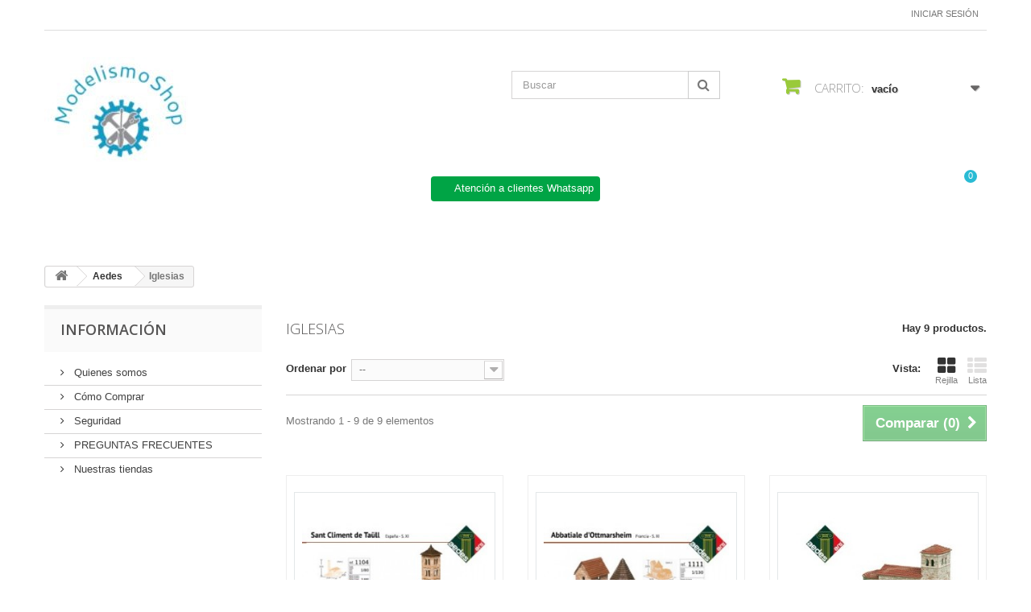

--- FILE ---
content_type: text/html; charset=utf-8
request_url: https://modelismoshop.com.mx/20-iglesias
body_size: 16870
content:
<!DOCTYPE HTML>
<!--[if lt IE 7]> <html class="no-js lt-ie9 lt-ie8 lt-ie7 " lang="mx"><![endif]-->
<!--[if IE 7]><html class="no-js lt-ie9 lt-ie8 ie7" lang="mx"><![endif]-->
<!--[if IE 8]><html class="no-js lt-ie9 ie8" lang="mx"><![endif]-->
<!--[if gt IE 8]> <html class="no-js ie9" lang="mx"><![endif]-->
<html lang="mx">
	<head>
		<meta charset="utf-8" />
		<title>Iglesias - Modelismo Shop</title>
		<meta name="description" content="Iglesias" />
		<meta name="keywords" content="Iglesias" />
		<meta name="generator" content="PrestaShop" />
		<meta name="robots" content="index,follow" />
		<meta name="viewport" content="width=device-width, minimum-scale=0.25, maximum-scale=1.6, initial-scale=1.0" /> 
		<meta name="apple-mobile-web-app-capable" content="yes" /> 
		<link rel="icon" type="image/vnd.microsoft.icon" href="/img/favicon.ico?1685033494" />
		<link rel="shortcut icon" type="image/x-icon" href="/img/favicon.ico?1685033494" />
			<link rel="stylesheet" href="/themes/minimal_16_theme/css/global.css" type="text/css" media="all" />
			<link rel="stylesheet" href="/themes/minimal_16_theme/css/autoload/highdpi.css" type="text/css" media="all" />
			<link rel="stylesheet" href="/themes/minimal_16_theme/css/autoload/responsive-tables.css" type="text/css" media="all" />
			<link rel="stylesheet" href="/themes/minimal_16_theme/css/autoload/uniform.default.css" type="text/css" media="all" />
			<link rel="stylesheet" href="/js/jquery/plugins/fancybox/jquery.fancybox.css" type="text/css" media="all" />
			<link rel="stylesheet" href="/themes/minimal_16_theme/css/product_list.css" type="text/css" media="all" />
			<link rel="stylesheet" href="/themes/minimal_16_theme/css/category.css" type="text/css" media="all" />
			<link rel="stylesheet" href="/themes/minimal_16_theme/css/modules/blockcart/blockcart.css" type="text/css" media="all" />
			<link rel="stylesheet" href="/js/jquery/plugins/bxslider/jquery.bxslider.css" type="text/css" media="all" />
			<link rel="stylesheet" href="/themes/minimal_16_theme/css/modules/blocksearch/blocksearch.css" type="text/css" media="all" />
			<link rel="stylesheet" href="/js/jquery/plugins/autocomplete/jquery.autocomplete.css" type="text/css" media="all" />
			<link rel="stylesheet" href="/themes/minimal_16_theme/css/modules/blockuserinfo/blockuserinfo.css" type="text/css" media="all" />
			<link rel="stylesheet" href="/themes/minimal_16_theme/css/modules/blocktopmenu/css/blocktopmenu.css" type="text/css" media="all" />
			<link rel="stylesheet" href="/themes/minimal_16_theme/css/modules/blocktopmenu/css/superfish-modified.css" type="text/css" media="all" />
			<link rel="stylesheet" href="/modules/deluxecustom404/views/css/front.css" type="text/css" media="all" />
			<link rel="stylesheet" href="/modules/whatsappchat/views/css/whatsapp.css" type="text/css" media="all" />
			<link rel="stylesheet" href="/modules/whatsappchat/views/css/jBox.min.css" type="text/css" media="all" />
			<link rel="stylesheet" href="/modules/saleonwhatsapp/views/css/sow_front.css" type="text/css" media="all" />
			<link rel="stylesheet" href="/modules/askforaquotemodul/views/css/style_new.css" type="text/css" media="all" />
			<link rel="stylesheet" href="/modules/ybc_blog_free/views/css/prettyPhoto.css" type="text/css" media="all" />
			<link rel="stylesheet" href="/modules/ybc_blog_free/views/css/fix16.css" type="text/css" media="all" />
			<link rel="stylesheet" href="/modules/ybc_blog_free/views/css/blog.css" type="text/css" media="all" />
			<link rel="stylesheet" href="/modules/ybc_blog_free/views/css/owl.carousel.css" type="text/css" media="all" />
			<link rel="stylesheet" href="/modules/ybc_blog_free/views/css/owl.theme.css" type="text/css" media="all" />
			<link rel="stylesheet" href="/modules/ybc_blog_free/views/css/owl.transitions.css" type="text/css" media="all" />
			<link rel="stylesheet" href="/modules/custombanners/views/css/lib/swiper11.css" type="text/css" media="all" />
			<link rel="stylesheet" href="/modules/custombanners/views/css/front.css" type="text/css" media="all" />
			<link rel="stylesheet" href="/modules/custombanners/views/css/custom.css" type="text/css" media="all" />
		<script type="text/javascript">
var CUSTOMIZE_TEXTFIELD = 1;
var FancyboxI18nClose = 'Cerrar';
var FancyboxI18nNext = 'Pr&oacute;ximo';
var FancyboxI18nPrev = 'Anterior';
var ajax_allowed = true;
var ajaxsearch = true;
var baseDir = 'https://modelismoshop.com.mx/';
var baseUri = 'https://modelismoshop.com.mx/';
var blocksearch_type = 'top';
var cb_isDesktop = 1;
var chatIconPath = 'http://modelismoshop.com.mx/modules/saleonwhatsapp/views/img/whatsapp.svg';
var chat_background_color = false;
var chat_header_color = false;
var chat_message = '';
var chat_phone = false;
var chat_popup = '';
var chat_position = 'right';
var chat_staus = 0;
var comparator_max_item = 3;
var comparedProductsIds = [];
var contentOnly = false;
var customizationIdMessage = 'Personalización n°';
var delete_txt = 'Borrar';
var error_l = 'Error L';
var freeProductTranslation = '¡Gratis!';
var freeShippingTranslation = '¡Envío gratis!';
var id_lang = 2;
var img_dir = 'https://modelismoshop.com.mx/themes/minimal_16_theme/img/';
var instantsearch = false;
var isGuest = 0;
var isLogged = 0;
var max_item = 'No puede agregar más de 3 producto(s) a la comparación de productos';
var min_item = 'Seleccione al menos un producto';
var page_name = 'category';
var priceDisplayMethod = 1;
var priceDisplayPrecision = 0;
var quickView = true;
var removingLinkText = 'eliminar este producto de mi carrito';
var request = 'https://modelismoshop.com.mx/20-iglesias';
var response_text_l = 'Texto de respuesta';
var roundMode = 2;
var search_url = 'https://modelismoshop.com.mx/search';
var sow_curr_cont = 'category';
var sow_load_state = 'https://modelismoshop.com.mx/module/saleonwhatsapp/SowFront?ajax=1&action=LoadStates';
var sow_modal = 'https://modelismoshop.com.mx/module/saleonwhatsapp/SowFront?ajax=1&action=modal';
var sow_order = 'https://modelismoshop.com.mx/module/saleonwhatsapp/SowFront?ajax=1&action=order';
var sow_v = 0;
var static_token = '2e13fc58f45d38efabac1d9853d91817';
var status_code_l = 'Código de estado';
var token = '1219e090cd4e4e3141aedde034d0329d';
var usingSecureMode = true;
</script>

		<script type="text/javascript" src="/js/jquery/jquery-1.11.0.min.js"></script>
		<script type="text/javascript" src="/js/jquery/jquery-migrate-1.2.1.min.js"></script>
		<script type="text/javascript" src="/js/jquery/plugins/jquery.easing.js"></script>
		<script type="text/javascript" src="/js/tools.js"></script>
		<script type="text/javascript" src="/themes/minimal_16_theme/js/global.js"></script>
		<script type="text/javascript" src="/themes/minimal_16_theme/js/autoload/10-bootstrap.min.js"></script>
		<script type="text/javascript" src="/themes/minimal_16_theme/js/autoload/15-jquery.total-storage.min.js"></script>
		<script type="text/javascript" src="/themes/minimal_16_theme/js/autoload/15-jquery.uniform-modified-pts.js"></script>
		<script type="text/javascript" src="/js/jquery/plugins/fancybox/jquery.fancybox.js"></script>
		<script type="text/javascript" src="/themes/minimal_16_theme/js/products-comparison.js"></script>
		<script type="text/javascript" src="/themes/minimal_16_theme/js/category.js"></script>
		<script type="text/javascript" src="/themes/minimal_16_theme/js/modules/blockcart/ajax-cart.js"></script>
		<script type="text/javascript" src="/js/jquery/plugins/jquery.scrollTo.js"></script>
		<script type="text/javascript" src="/js/jquery/plugins/jquery.serialScroll.js"></script>
		<script type="text/javascript" src="/js/jquery/plugins/bxslider/jquery.bxslider.js"></script>
		<script type="text/javascript" src="/js/jquery/plugins/autocomplete/jquery.autocomplete.js"></script>
		<script type="text/javascript" src="/themes/minimal_16_theme/js/modules/blocksearch/blocksearch.js"></script>
		<script type="text/javascript" src="/themes/minimal_16_theme/js/modules/blocktopmenu/js/hoverIntent.js"></script>
		<script type="text/javascript" src="/themes/minimal_16_theme/js/modules/blocktopmenu/js/superfish-modified.js"></script>
		<script type="text/javascript" src="/themes/minimal_16_theme/js/modules/blocktopmenu/js/blocktopmenu.js"></script>
		<script type="text/javascript" src="/modules/saleonwhatsapp/views/js/floating-wpp.min.js"></script>
		<script type="text/javascript" src="/modules/saleonwhatsapp/views/js/plugin/jquery.easing.min.js"></script>
		<script type="text/javascript" src="/modules/saleonwhatsapp/views/js/sow_front.js"></script>
		<script type="text/javascript" src="/modules/askforaquotemodul/views/js/showquotedetail.js"></script>
		<script type="text/javascript" src="/modules/askforaquotemodul/views/js/checkoptcategory.js"></script>
		<script type="text/javascript" src="/modules/askforaquotemodul/views/js/showdetails.js"></script>
		<script type="text/javascript" src="/modules/askforaquotemodul/views/js/updownbtn.js"></script>
		<script type="text/javascript" src="/modules/askforaquotemodul/views/js/handviewlist.js"></script>
		<script type="text/javascript" src="/modules/askforaquotemodul/views/js/emailadminsetting.js"></script>
		<script type="text/javascript" src="/modules/askforaquotemodul/views/js/languagesaveform.js"></script>
		<script type="text/javascript" src="/modules/askforaquotemodul/views/js/searchajax.js"></script>
		<script type="text/javascript" src="/modules/askforaquotemodul/views/js/addproduct.js"></script>
		<script type="text/javascript" src="/modules/askforaquotemodul/views/js/delproductstore.js"></script>
		<script type="text/javascript" src="/modules/askforaquotemodul/views/js/delmes.js"></script>
		<script type="text/javascript" src="/modules/askforaquotemodul/views/js/dateFormat.js"></script>
		<script type="text/javascript" src="/modules/askforaquotemodul/views/js/jquery.dateFormat.js"></script>
		<script type="text/javascript" src="/modules/askforaquotemodul/views/js/checkmess.js"></script>
		<script type="text/javascript" src="/modules/askforaquotemodul/views/js/checkoptadm.js"></script>
		<script type="text/javascript" src="/modules/ybc_blog_free/views/js/owl.carousel.js"></script>
		<script type="text/javascript" src="/modules/ybc_blog_free/views/js/jquery.prettyPhoto.js"></script>
		<script type="text/javascript" src="/modules/ybc_blog_free/views/js/prettyPhoto.inc.js"></script>
		<script type="text/javascript" src="/modules/ybc_blog_free/views/js/blog.js"></script>
		<script type="text/javascript" src="/modules/custombanners/views/js/front.js"></script>
		<script type="text/javascript" src="/modules/custombanners/views/js/lib/swiper11.js"></script>
		<script type="text/javascript" src="/modules/custombanners/views/js/slider.js"></script>
	
		
            <script language="javascript" type="text/javascript">
                var askquote_base_url="/";
                var num_display="5";
            </script>    <style>.ybc-blog-post-footer .read_more:hover
{
    background:#2fb5d2;
    border-color:#2fb5d2;
}
.ybc-blog-like-span.active, .be-tag-block .be-tags a, .be-tag-block .be-tags,
.ybc-blog-related-posts-meta-categories > a {
  color:#2fb5d2;
}
.ybc-blog-form-comment .blog-submit .button
{
  background:#2fb5d2; 
}
a:hover, .ybc-blog-like-span:hover, .ybc-block-comment-report:hover{
    color: #2fb5d2;
}
.nivo-caption 
{
     background:#2fb5d2; 
     opacity:0.6;
}</style>

		<link rel="stylesheet" href="https://fonts.googleapis.com/css?family=Open+Sans:300,600" type="text/css" media="all" />
		<!--[if IE 8]>
		<script src="https://oss.maxcdn.com/libs/html5shiv/3.7.0/html5shiv.js"></script>
		<script src="https://oss.maxcdn.com/libs/respond.js/1.3.0/respond.min.js"></script>
		<![endif]-->
	</head>
	<body id="category" class="category category-20 category-iglesias hide-right-column lang_mx">
					<div id="page">
			<div class="header-container">
				<header id="header">
					<div class="banner">
						<div class="container">
							<div class="row">
								

							</div>
						</div>
					</div>
					<div class="nav">
						<div class="container">
							<div class="row">
								<nav><!-- Block user information module NAV  -->
<div class="header_user_info">
			<a class="login" href="https://modelismoshop.com.mx/my-account" rel="nofollow" title="Inicie sesión en su cuenta de cliente">
			Iniciar sesión
		</a>
	</div>
<!-- /Block usmodule NAV --></nav>
							</div>
						</div>
					</div>
					<div>
						<div class="container">
							<div class="row">
								<div id="header_logo">
									<a href="http://modelismoshop.com.mx/" title="Modelismo Shop">
										<img class="logo img-responsive" src="https://modelismoshop.com.mx/img/tienda-mexicana-de-modelismo-logo-1600642487.jpg" alt="Modelismo Shop" width="183" height="138"/>
									</a>
								</div>
								<!-- Block search module TOP -->
<div id="search_block_top" class="col-sm-4 clearfix">
	<form id="searchbox" method="get" action="https://modelismoshop.com.mx/search" >
		<input type="hidden" name="controller" value="search" />
		<input type="hidden" name="orderby" value="position" />
		<input type="hidden" name="orderway" value="desc" />
		<input class="search_query form-control" type="text" id="search_query_top" name="search_query" placeholder="Buscar" value="" />
		<button type="submit" name="submit_search" class="btn btn-default button-search">
			<span>Buscar</span>
		</button>
	</form>
</div>
<!-- /Block search module TOP --><!-- MODULE Block cart -->
<div class="col-sm-4 clearfix">
	<div class="shopping_cart">
		<a href="https://modelismoshop.com.mx/quick-order" title="Ver mi carrito de compras" rel="nofollow">
			<b>Carrito:</b>
			<span class="ajax_cart_quantity unvisible">0</span>
			<span class="ajax_cart_product_txt unvisible">producto</span>
			<span class="ajax_cart_product_txt_s unvisible">Productos</span>
			<span class="ajax_cart_total unvisible">
							</span>
			<span class="ajax_cart_no_product">vacío</span>
					</a>
					<div class="cart_block block exclusive">
				<div class="block_content">
					<!-- block list of products -->
					<div class="cart_block_list">
												<p class="cart_block_no_products">
							Sin productos
						</p>
												<div class="cart-prices">
							<div class="cart-prices-line first-line">
								<span class="price cart_block_shipping_cost ajax_cart_shipping_cost">
																			¡Envío gratis!
																	</span>
								<span>
									Transporte
								</span>
							</div>
																					<div class="cart-prices-line last-line">
								<span class="price cart_block_total ajax_block_cart_total">$ 0</span>
								<span>Total</span>
							</div>
															<p>
																	Precios están sin IVA
																</p>
													</div>
						<p class="cart-buttons">
							<a id="button_order_cart" class="btn btn-default button button-small" href="https://modelismoshop.com.mx/quick-order" title="Confirmar" rel="nofollow">
								<span>
									Confirmar<i class="icon-chevron-right right"></i>
								</span>
							</a>
						</p>
					</div>
				</div>
			</div><!-- .cart_block -->
			</div>
</div>

	<div id="layer_cart">
		<div class="clearfix">
			<div class="layer_cart_product col-xs-12 col-md-6">
				<span class="cross" title="Cerrar Ventana"></span>
				<h2>
					<i class="icon-ok"></i>Producto añadido correctamente a su carrito de compras
				</h2>
				<div class="product-image-container layer_cart_img">
				</div>
				<div class="layer_cart_product_info">
					<span id="layer_cart_product_title" class="product-name"></span>
					<span id="layer_cart_product_attributes"></span>
					<div>
						<strong class="dark">Cantidad</strong>
						<span id="layer_cart_product_quantity"></span>
					</div>
					<div>
						<strong class="dark">Total</strong>
						<span id="layer_cart_product_price"></span>
					</div>
				</div>
			</div>
			<div class="layer_cart_cart col-xs-12 col-md-6">
				<h2>
					<!-- Plural Case [both cases are needed because page may be updated in Javascript] -->
					<span class="ajax_cart_product_txt_s  unvisible">
						Hay <span class="ajax_cart_quantity">0</span> artículos en su carrito.
					</span>
					<!-- Singular Case [both cases are needed because page may be updated in Javascript] -->
					<span class="ajax_cart_product_txt ">
						Hay 1 artículo en su carrito.
					</span>
				</h2>
	
				<div class="layer_cart_row">
					<strong class="dark">
						Total de artículos:
													(IVA incluido)
											</strong>
					<span class="ajax_block_products_total">
											</span>
				</div>
	
								<div class="layer_cart_row">
					<strong class="dark">
						Total gastos de envío:&nbsp;(IVA incluido)
					</strong>
					<span class="ajax_cart_shipping_cost">
													¡Envío gratis!
											</span>
				</div>
								<div class="layer_cart_row">	
					<strong class="dark">
						Total
													(IVA incluido)
											</strong>
					<span class="ajax_block_cart_total">
											</span>
				</div>
				<div class="button-container">	
					<span class="continue btn btn-default button exclusive-medium" title="Continuar la compra">
						<span>
							<i class="icon-chevron-left left"></i>Continuar la compra
						</span>
					</span>
					<a class="btn btn-default button button-medium"	href="https://modelismoshop.com.mx/quick-order" title="Ir a la caja" rel="nofollow">
						<span>
							Ir a la caja<i class="icon-chevron-right right"></i>
						</span>
					</a>	
				</div>
			</div>
		</div>
		<div class="crossseling"></div>
	</div> <!-- #layer_cart -->
	<div class="layer_cart_overlay"></div>

<!-- /MODULE Block cart -->
        <a class="whatsappchat-anchor MODELISMOSHOP 2023 whatsappchat-anchor1" target="_blank" href="https://web.whatsapp.com/send?l=mx&amp;phone=5219512764992&amp;text=Clave para Asesor: DS-15320. (NO BORRAR- ENVIAR MENSAJE) ¿Cuál es su nombre y correo electrónico? https://modelismoshop.com.mx/20-iglesias " rel="noopener noreferrer">        <div class="whatsapp whatsapp_1 whatsapp-top center"
            >
            <span style="background-color: #00a445">
                <i class="whatsapp-icon" ></i>
                Atención a clientes Whatsapp            </span>
        </div>
    </a>    <script language="javascript" type="text/javascript">
    var token_askaquotemodule = "279b70712d205bd79d85e05ad2d3ae64";
    var option_show_captcha = "1";
    var check_id_customer = "0";
    var ss_id = "10e8a07f3dfbde487cab017130d183ae";
    var url_php = "https://modelismoshop.com.mx/";
    var sign_currency = "$";
    var option_addtocart = "0";
    var success = "Su solicitud de cotización está completa, Gracias.";
    var quote_l = "Presupuestos";
    var empty_l = "(vacío)";
    var product_l = "producto";
    var products_l = "productos";
    var cart_total_l = "Total del carrito:";
    var table_header_sku = "SKU:";
    var table_header_Total_2 = "Total:";
    var x_l = "x";
    var success_message = "Su mensaje ha sido enviado con éxito a nuestro equipo.";
    var click_ask_success = "¡Producto agregado con éxito a su carrito de cotización!";
    var no_product_in_quote = "No hay producto en su cotización";
    var check_vs = "0";
</script>
<link href="https://fonts.googleapis.com/css?family=Open+Sans:600" rel="stylesheet">
<link href="https://code.ionicframework.com/ionicons/2.0.1/css/ionicons.min.css" rel="stylesheet">
<link rel="stylesheet" href="//cdnjs.cloudflare.com/ajax/libs/font-awesome/4.4.0/css/font-awesome.min.css">

<div class="ask_quote td_quote_top  hookdisplayTop">
	<div class = "td_ask_quote">
		<div class = "quotes" >
			<a  href = "https://modelismoshop.com.mx/module/askforaquotemodul/quotes" style = "font-size:17px;cursor:pointer;" class="td_cart_quote" >
				<i id="bag" class="ion-bag"></i>
			</a>
								<span style = "font-size:11px;cursor:pointer;" class = "number_product_dbboo td_number_product_dbboo" id= "0">0</span>
					
		</div>
	<span class = "block_quotes td_block_quotes">
		<div class="quotes_cart_block td_quotes_cart_block" id="box-body"  style="display:none"  >
    		<div class = "quote_body td_quote_body">
    							
    								<div class="td_quotes-cart-prices quotes-cart-prices">
						<span class="td_total" style="float: left;width: 50px;font-weight: 700;">Total: </span>
						<span class="quotes-cart-total td_total" style = "float:right;">
							$ 0
						</span>
					</div>
	                				
    		</div>
    		<div class = "quote_button check_box td_quote_button">
				<div class = "btn_quote check_box td_btn_quote">
					<a class = "btn btn-default_mine td_view_list" href= "https://modelismoshop.com.mx/module/askforaquotemodul/quotes" >
						Ver lista
					</a>
				</div>
			</div>
    	</div>
		
    </span>
	</div>
</div>
	
<link rel="stylesheet" href="//cdnjs.cloudflare.com/ajax/libs/font-awesome/4.4.0/css/font-awesome.min.css">
 <div class="td_dp_popup" id="dp_popup">
        <div class="clearfix">
            <div class="td_content_popup content_popup">
            <div class="td_popup-header popup-header">
                <h3 class="modal-title h6 text-xs-center" id="myModalLabel">
                    <i class="fa fa-check"></i>
                    ¡Producto agregado con éxito a la cotización!
                </h3>
                <button id="close" class="td_close" >
                    <span aria-hidden="true">×</span>
                </button>
              </div>
                
                <div class="div_button" >
                    <div class="td_infor_product infor_product">
                        
                    </div>
                    <div class="td_ppooppuupp">
                        <p  class = "td_right_popup" >Hay
                            <span class="td_number_items"></span>
                            artículos en su cotización.
                        </p>
                                                    <p class="quotes-cart-total col-xs-12 col-lg-6 td_right_popup td_total td_total_popup" style = "text-align:left;width:43%;display:block;float:left;">Precios totales: 
                                <span class="td_price_popup"></span>
                            </p>
                                            </div>
                    <div class="td_button_popup">
                        <span class="back_shopping btn btn-secondary button_cancel_popup td_button_cancel_popup">
                            <span class="continue">
                                Continuar comprando / cotizando
                            </span>
                        </span>
                        <a class="btn btn-primary button_detail_quote td_button_detail_quote" href="https://modelismoshop.com.mx/module/askforaquotemodul/quotes" rel="nofollow"><span class="go_to">
                                <i class="fa fa-check"></i> Ir a Cotizador
                            </span>
                        </a>
                    </div>
                </div>
            </div>
        </div>
    </div>
    <div class="td_background_popup background_popup"></div>							</div>
						</div>
					</div>
				</header>
			</div>
			<div class="columns-container">
				<div id="columns" class="container">
											
<!-- Breadcrumb -->
<div class="breadcrumb clearfix">
	<a class="home" href="http://modelismoshop.com.mx/" title="Volver a Inicio"><i class="icon-home"></i></a>
			<span class="navigation-pipe" >&gt;</span>
					<a href="https://modelismoshop.com.mx/16-aedes" title="Aedes" data-gg="">Aedes</a><span class="navigation-pipe">></span>Iglesias
			</div>
<!-- /Breadcrumb -->
										<div class="row">
						<div id="top_column" class="center_column col-xs-12 col-sm-12">
</div>
					</div>
					<div class="row">
												<div id="left_column" class="column col-xs-12 col-sm-3">
	<!-- Block CMS module -->
			<section id="informations_block_left_1" class="block informations_block_left">
			<p class="title_block">
				<a href="https://modelismoshop.com.mx/content/category/1-home">
					Información				</a>
			</p>
			<div class="block_content list-block">
				<ul>
																							<li>
								<a href="https://modelismoshop.com.mx/content/9-quienes-somos" title="Quienes somos">
									Quienes somos
								</a>
							</li>
																								<li>
								<a href="https://modelismoshop.com.mx/content/10-como-comprar" title="Cómo Comprar">
									Cómo Comprar
								</a>
							</li>
																								<li>
								<a href="https://modelismoshop.com.mx/content/11-seguridad" title="Seguridad">
									Seguridad
								</a>
							</li>
																								<li>
								<a href="https://modelismoshop.com.mx/content/12-preguntas-frecuentes" title="PREGUNTAS FRECUENTES">
									PREGUNTAS FRECUENTES
								</a>
							</li>
																						<li>
							<a href="https://modelismoshop.com.mx/stores" title="Nuestras tiendas">
								Nuestras tiendas
							</a>
						</li>
									</ul>
			</div>
		</section>
		<!-- /Block CMS module -->
    <div class="block ybc_block_categories ybc_blog_free_ltr_mode">
        <h4 class="title_blog title_block">Blog categories</h4>
        <div class="content_block block_content">
            <ul>
                                    <li >
                        <a href="https://modelismoshop.com.mx/blog/category/1-blog.html">blog</a>
                    </li>
                            </ul>
        </div>    
    </div>

<div class="block ybc_block_search ybc_blog_free_ltr_mode">
    <h4 class="title_blog title_block">Blog Search</h4>
    <div class="content_block block_content">
        <form action="https://modelismoshop.com.mx/blog" method="post">
            <input class="form-control" type="text" name="blog_search" placeholder="Type in key words..." value="" />
            <input class="button" type="submit" value="Search" />
            <span class="icon_search"></span>
        </form>
    </div>
</div>

    <div class="ybc_block_latest ybc_blog_free_ltr_mode page_blog ybc_block_slider">
        <h4 class="title_cat">
            <span>
                Latest posts
            </span>
        </h4>
        <ul class="block_content">
                            <li>
                                        <div class="ybc-blog-latest-post-content">
                        <a class="ybc_title_block" href="https://modelismoshop.com.mx/blog/post/44-como-elegir-la-figura-de-anime-perfecta-para-tu-coleccion.html">Cómo Elegir la Figura de Anime Perfecta para tu Colección</a>
                        <div class="ybc-blog-sidear-post-meta">
                                                            <div class="ybc-blog-categories">
                                                                                                            <div class="be-categories">
                                        <span class="be-label">Posted in: </span>
                                                                                                                                <a href="https://modelismoshop.com.mx/blog/category/1-blog.html">Blog</a>                                                                            </div>
                                </div>
                                                        <span class="post-date">January 26th 2025</span>
                        </div>
                                                    <div class="ybc-blog-latest-toolbar">
                                                                    <span class="ybc-blog-latest-toolbar-views">506 <span>views</span></span>
                                                                                                                                    <span title="Like this post" class="ybc-blog-like-span ybc-blog-like-span-44 "  data-id-post="44">
                                        <span class="ben_44">0</span>
                                        <span class="blog-post-like-text blog-post-like-text-44">Liked</span>

                                    </span>
                                
                            </div>
                                                                            <div class="blog_description"><p>
                                                                    Elegir la figura de anime ideal para tu colección puede ser complicado, pero con algunos consejos y un poco de...
                                </p>
                            </div>
                                                <a class="read_more" href="https://modelismoshop.com.mx/blog/post/44-como-elegir-la-figura-de-anime-perfecta-para-tu-coleccion.html">Read more ...</a>


                    </div>
                </li>
                            <li>
                                        <div class="ybc-blog-latest-post-content">
                        <a class="ybc_title_block" href="https://modelismoshop.com.mx/blog/post/43-accesorios-electronicos-y-electricos-garantia-de-eficiencia-y-seguridad-en-tus-instalaciones.html">Accesorios Electrónicos y Eléctricos: Garantía de Eficiencia y Seguridad en tus Instalaciones</a>
                        <div class="ybc-blog-sidear-post-meta">
                                                            <div class="ybc-blog-categories">
                                                                                                            <div class="be-categories">
                                        <span class="be-label">Posted in: </span>
                                                                                                                                <a href="https://modelismoshop.com.mx/blog/category/1-blog.html">Blog</a>                                                                            </div>
                                </div>
                                                        <span class="post-date">November 19th 2024</span>
                        </div>
                                                    <div class="ybc-blog-latest-toolbar">
                                                                    <span class="ybc-blog-latest-toolbar-views">386 <span>views</span></span>
                                                                                                                                    <span title="Like this post" class="ybc-blog-like-span ybc-blog-like-span-43 "  data-id-post="43">
                                        <span class="ben_43">0</span>
                                        <span class="blog-post-like-text blog-post-like-text-43">Liked</span>

                                    </span>
                                
                            </div>
                                                                            <div class="blog_description"><p>
                                                                    Encuentra los mejores accesorios electrónicos y eléctricos para tus proyectos. Desde luminarias LED hasta cables...
                                </p>
                            </div>
                                                <a class="read_more" href="https://modelismoshop.com.mx/blog/post/43-accesorios-electronicos-y-electricos-garantia-de-eficiencia-y-seguridad-en-tus-instalaciones.html">Read more ...</a>


                    </div>
                </li>
                            <li>
                                        <div class="ybc-blog-latest-post-content">
                        <a class="ybc_title_block" href="https://modelismoshop.com.mx/blog/post/42-mejora-la-eficiencia-de-tu-hogar-con-electrodomesticos-y-herramientas-de-calidad.html">Mejora la Eficiencia de tu Hogar con Electrodomésticos y Herramientas de Calidad</a>
                        <div class="ybc-blog-sidear-post-meta">
                                                            <div class="ybc-blog-categories">
                                                                                                            <div class="be-categories">
                                        <span class="be-label">Posted in: </span>
                                                                                                                                <a href="https://modelismoshop.com.mx/blog/category/1-blog.html">Blog</a>                                                                            </div>
                                </div>
                                                        <span class="post-date">October 7th 2024</span>
                        </div>
                                                    <div class="ybc-blog-latest-toolbar">
                                                                    <span class="ybc-blog-latest-toolbar-views">493 <span>views</span></span>
                                                                                                                                    <span title="Like this post" class="ybc-blog-like-span ybc-blog-like-span-42 "  data-id-post="42">
                                        <span class="ben_42">0</span>
                                        <span class="blog-post-like-text blog-post-like-text-42">Liked</span>

                                    </span>
                                
                            </div>
                                                                            <div class="blog_description"><p>
                                                                    Este artículo te guiará en la selección de los electrodomésticos y herramientas más adecuados para optimizar la...
                                </p>
                            </div>
                                                <a class="read_more" href="https://modelismoshop.com.mx/blog/post/42-mejora-la-eficiencia-de-tu-hogar-con-electrodomesticos-y-herramientas-de-calidad.html">Read more ...</a>


                    </div>
                </li>
                            <li>
                                        <div class="ybc-blog-latest-post-content">
                        <a class="ybc_title_block" href="https://modelismoshop.com.mx/blog/post/41-novedades-en-belleza-y-cuidado-personal-para-2024-productos-que-transformaran-tu-rutina.html">&quot;Novedades en Belleza y Cuidado Personal para 2024: Productos que Transformarán tu Rutina&quot;</a>
                        <div class="ybc-blog-sidear-post-meta">
                                                            <div class="ybc-blog-categories">
                                                                                                            <div class="be-categories">
                                        <span class="be-label">Posted in: </span>
                                                                                                                                <a href="https://modelismoshop.com.mx/blog/category/1-blog.html">Blog</a>                                                                            </div>
                                </div>
                                                        <span class="post-date">October 2nd 2024</span>
                        </div>
                                                    <div class="ybc-blog-latest-toolbar">
                                                                    <span class="ybc-blog-latest-toolbar-views">541 <span>views</span></span>
                                                                                                                                    <span title="Like this post" class="ybc-blog-like-span ybc-blog-like-span-41 "  data-id-post="41">
                                        <span class="ben_41">0</span>
                                        <span class="blog-post-like-text blog-post-like-text-41">Liked</span>

                                    </span>
                                
                            </div>
                                                                            <div class="blog_description"><p>
                                                                    Descubre las novedades más emocionantes en productos de belleza y cuidado personal para 2024. Desde el maquillaje de...
                                </p>
                            </div>
                                                <a class="read_more" href="https://modelismoshop.com.mx/blog/post/41-novedades-en-belleza-y-cuidado-personal-para-2024-productos-que-transformaran-tu-rutina.html">Read more ...</a>


                    </div>
                </li>
                            <li>
                                        <div class="ybc-blog-latest-post-content">
                        <a class="ybc_title_block" href="https://modelismoshop.com.mx/blog/post/40-juegos-de-mesa-y-material-didactico-aprende-y-desarrolla-habilidades-de-forma-divertida.html">Juegos de Mesa y Material Didáctico: Aprende y Desarrolla Habilidades de Forma Divertida</a>
                        <div class="ybc-blog-sidear-post-meta">
                                                            <div class="ybc-blog-categories">
                                                                                                            <div class="be-categories">
                                        <span class="be-label">Posted in: </span>
                                                                                                                                <a href="https://modelismoshop.com.mx/blog/category/1-blog.html">Blog</a>                                                                            </div>
                                </div>
                                                        <span class="post-date">September 19th 2024</span>
                        </div>
                                                    <div class="ybc-blog-latest-toolbar">
                                                                    <span class="ybc-blog-latest-toolbar-views">486 <span>views</span></span>
                                                                                                                                    <span title="Like this post" class="ybc-blog-like-span ybc-blog-like-span-40 "  data-id-post="40">
                                        <span class="ben_40">0</span>
                                        <span class="blog-post-like-text blog-post-like-text-40">Liked</span>

                                    </span>
                                
                            </div>
                                                                            <div class="blog_description"><p>
                                                                    Los juegos de mesa y el material didáctico son herramientas educativas que ayudan a niños y adultos a mejorar sus...
                                </p>
                            </div>
                                                <a class="read_more" href="https://modelismoshop.com.mx/blog/post/40-juegos-de-mesa-y-material-didactico-aprende-y-desarrolla-habilidades-de-forma-divertida.html">Read more ...</a>


                    </div>
                </li>
                    </ul>
        <div class="clear"></div>
    </div>


        <div class="block ybc_block_popular ybc_blog_free_ltr_mode page_blog ybc_block_slider">
        <h4 class="title_blog title_block">Popular posts</h4>
        <ul class="block_content">
                            <li> 
                                            
                    <div class="ybc-blog-popular-content"> 
                        <a class="ybc_title_block" href="https://modelismoshop.com.mx/blog/post/41-novedades-en-belleza-y-cuidado-personal-para-2024-productos-que-transformaran-tu-rutina.html">&quot;Novedades en Belleza y Cuidado Personal para 2024: Productos que Transformarán tu Rutina&quot;</a> 
                                                    <div class="ybc-blog-sidear-post-meta">
                                                                    <div class="ybc-blog-categories">
                                                                                                        
                                        <div class="be-categories">
                                            <span class="be-label">Posted in: </span>
                                                                                                                                    
                                                <a href="https://modelismoshop.com.mx/blog/category/1-blog.html">Blog</a>                                                                                    </div>
                                    </div>
                                                                
                                                                    <span class="post-date">
                                        October 2nd 2024
                                    </span>
                                                            </div>
                                                                            <div class="ybc-blog-latest-toolbar">                                         
                                                                    <span class="ybc-blog-latest-toolbar-views">541 <span>views</span></span>
                                 
                                                                                                    <span title="Like this post" class="ybc-blog-like-span ybc-blog-like-span-41 "  data-id-post="41">
                                        <span class="ben_41">0</span>
                                        <span class="blog-post-like-text blog-post-like-text-41">Liked</span>
                                 
                                    </span>  
                                                            </div>
                                         
                                                    <div class="blog_description">
                                                                    Descubre las novedades más emocionantes en productos de belleza y cuidado personal para 2024. Desde el maquillaje de...
                                                            </div>
                                                <a class="read_more" href="https://modelismoshop.com.mx/blog/post/41-novedades-en-belleza-y-cuidado-personal-para-2024-productos-que-transformaran-tu-rutina.html">Read more ...</a>
                    </div>
                </li>
                            <li> 
                                            
                    <div class="ybc-blog-popular-content"> 
                        <a class="ybc_title_block" href="https://modelismoshop.com.mx/blog/post/39-lo-mas-nuevo-en-belleza-2024-innovaciones-de-sephora-dyson-y-rare-beauty.html">Lo Más Nuevo en Belleza 2024: Innovaciones de Sephora, Dyson y Rare Beauty</a> 
                                                    <div class="ybc-blog-sidear-post-meta">
                                                                    <div class="ybc-blog-categories">
                                                                                                        
                                        <div class="be-categories">
                                            <span class="be-label">Posted in: </span>
                                                                                                                                    
                                                <a href="https://modelismoshop.com.mx/blog/category/1-blog.html">Blog</a>                                                                                    </div>
                                    </div>
                                                                
                                                                    <span class="post-date">
                                        September 4th 2024
                                    </span>
                                                            </div>
                                                                            <div class="ybc-blog-latest-toolbar">                                         
                                                                    <span class="ybc-blog-latest-toolbar-views">514 <span>views</span></span>
                                 
                                                                                                    <span title="Like this post" class="ybc-blog-like-span ybc-blog-like-span-39 "  data-id-post="39">
                                        <span class="ben_39">0</span>
                                        <span class="blog-post-like-text blog-post-like-text-39">Liked</span>
                                 
                                    </span>  
                                                            </div>
                                         
                                                    <div class="blog_description">
                                                                    Descubre las últimas innovaciones en belleza para 2024 con los nuevos productos de Sephora, Dyson y Rare Beauty....
                                                            </div>
                                                <a class="read_more" href="https://modelismoshop.com.mx/blog/post/39-lo-mas-nuevo-en-belleza-2024-innovaciones-de-sephora-dyson-y-rare-beauty.html">Read more ...</a>
                    </div>
                </li>
                            <li> 
                                            
                    <div class="ybc-blog-popular-content"> 
                        <a class="ybc_title_block" href="https://modelismoshop.com.mx/blog/post/44-como-elegir-la-figura-de-anime-perfecta-para-tu-coleccion.html">Cómo Elegir la Figura de Anime Perfecta para tu Colección</a> 
                                                    <div class="ybc-blog-sidear-post-meta">
                                                                    <div class="ybc-blog-categories">
                                                                                                        
                                        <div class="be-categories">
                                            <span class="be-label">Posted in: </span>
                                                                                                                                    
                                                <a href="https://modelismoshop.com.mx/blog/category/1-blog.html">Blog</a>                                                                                    </div>
                                    </div>
                                                                
                                                                    <span class="post-date">
                                        January 26th 2025
                                    </span>
                                                            </div>
                                                                            <div class="ybc-blog-latest-toolbar">                                         
                                                                    <span class="ybc-blog-latest-toolbar-views">506 <span>views</span></span>
                                 
                                                                                                    <span title="Like this post" class="ybc-blog-like-span ybc-blog-like-span-44 "  data-id-post="44">
                                        <span class="ben_44">0</span>
                                        <span class="blog-post-like-text blog-post-like-text-44">Liked</span>
                                 
                                    </span>  
                                                            </div>
                                         
                                                    <div class="blog_description">
                                                                    Elegir la figura de anime ideal para tu colección puede ser complicado, pero con algunos consejos y un poco de...
                                                            </div>
                                                <a class="read_more" href="https://modelismoshop.com.mx/blog/post/44-como-elegir-la-figura-de-anime-perfecta-para-tu-coleccion.html">Read more ...</a>
                    </div>
                </li>
                            <li> 
                                            
                    <div class="ybc-blog-popular-content"> 
                        <a class="ybc_title_block" href="https://modelismoshop.com.mx/blog/post/42-mejora-la-eficiencia-de-tu-hogar-con-electrodomesticos-y-herramientas-de-calidad.html">Mejora la Eficiencia de tu Hogar con Electrodomésticos y Herramientas de Calidad</a> 
                                                    <div class="ybc-blog-sidear-post-meta">
                                                                    <div class="ybc-blog-categories">
                                                                                                        
                                        <div class="be-categories">
                                            <span class="be-label">Posted in: </span>
                                                                                                                                    
                                                <a href="https://modelismoshop.com.mx/blog/category/1-blog.html">Blog</a>                                                                                    </div>
                                    </div>
                                                                
                                                                    <span class="post-date">
                                        October 7th 2024
                                    </span>
                                                            </div>
                                                                            <div class="ybc-blog-latest-toolbar">                                         
                                                                    <span class="ybc-blog-latest-toolbar-views">493 <span>views</span></span>
                                 
                                                                                                    <span title="Like this post" class="ybc-blog-like-span ybc-blog-like-span-42 "  data-id-post="42">
                                        <span class="ben_42">0</span>
                                        <span class="blog-post-like-text blog-post-like-text-42">Liked</span>
                                 
                                    </span>  
                                                            </div>
                                         
                                                    <div class="blog_description">
                                                                    Este artículo te guiará en la selección de los electrodomésticos y herramientas más adecuados para optimizar la...
                                                            </div>
                                                <a class="read_more" href="https://modelismoshop.com.mx/blog/post/42-mejora-la-eficiencia-de-tu-hogar-con-electrodomesticos-y-herramientas-de-calidad.html">Read more ...</a>
                    </div>
                </li>
                            <li> 
                                            
                    <div class="ybc-blog-popular-content"> 
                        <a class="ybc_title_block" href="https://modelismoshop.com.mx/blog/post/40-juegos-de-mesa-y-material-didactico-aprende-y-desarrolla-habilidades-de-forma-divertida.html">Juegos de Mesa y Material Didáctico: Aprende y Desarrolla Habilidades de Forma Divertida</a> 
                                                    <div class="ybc-blog-sidear-post-meta">
                                                                    <div class="ybc-blog-categories">
                                                                                                        
                                        <div class="be-categories">
                                            <span class="be-label">Posted in: </span>
                                                                                                                                    
                                                <a href="https://modelismoshop.com.mx/blog/category/1-blog.html">Blog</a>                                                                                    </div>
                                    </div>
                                                                
                                                                    <span class="post-date">
                                        September 19th 2024
                                    </span>
                                                            </div>
                                                                            <div class="ybc-blog-latest-toolbar">                                         
                                                                    <span class="ybc-blog-latest-toolbar-views">486 <span>views</span></span>
                                 
                                                                                                    <span title="Like this post" class="ybc-blog-like-span ybc-blog-like-span-40 "  data-id-post="40">
                                        <span class="ben_40">0</span>
                                        <span class="blog-post-like-text blog-post-like-text-40">Liked</span>
                                 
                                    </span>  
                                                            </div>
                                         
                                                    <div class="blog_description">
                                                                    Los juegos de mesa y el material didáctico son herramientas educativas que ayudan a niños y adultos a mejorar sus...
                                                            </div>
                                                <a class="read_more" href="https://modelismoshop.com.mx/blog/post/40-juegos-de-mesa-y-material-didactico-aprende-y-desarrolla-habilidades-de-forma-divertida.html">Read more ...</a>
                    </div>
                </li>
                    </ul>
        <div class="clear"></div>
    </div>

        <div class="block ybc_blog_free_ltr_mode ybc_block_featured page_blog ybc_block_slider">
        <h4 class="title_blog title_block">Featured posts</h4>
        <ul class="block_content">
                            <li> 
                                        <div class="ybc-blog-latest-post-content">
                        <a class="ybc_title_block" href="https://modelismoshop.com.mx/blog/post/44-como-elegir-la-figura-de-anime-perfecta-para-tu-coleccion.html">Cómo Elegir la Figura de Anime Perfecta para tu Colección</a>
                        <div class="ybc-blog-sidear-post-meta">
                                                            <div class="ybc-blog-categories">
                                                                                                
                                    <div class="be-categories">
                                        <span class="be-label">Posted in: </span>
                                                                                                                            
                                            <a href="https://modelismoshop.com.mx/blog/category/1-blog.html">Blog</a>                                                                            </div>
                                </div>
                                                        <span class="post-date">January 26th 2025</span>
                        </div>
                        
                         
                            <div class="ybc-blog-latest-toolbar">
                                                                    <span class="ybc-blog-latest-toolbar-views">
                                        506                                             <span>views</span>
                                                                            </span> 
                                       
                                                             
                                                                    <span title="Like this post" class="ybc-blog-like-span ybc-blog-like-span-44 " data-id-post="44">
                                        <span class="ben_44">0</span>
                                        <span class="blog-post-like-text blog-post-like-text-44">Liked</span>
                                 
                                    </span> 
                                                                
                            </div>
                                                   
                                                    <div class="blog_description">
                                                                    Elegir la figura de anime ideal para tu colección puede ser complicado, pero con algunos consejos y un poco de...
                                                            </div>
                                                <a class="read_more" href="https://modelismoshop.com.mx/blog/post/44-como-elegir-la-figura-de-anime-perfecta-para-tu-coleccion.html">Read more ...</a>
                        
                    </div>
                </li>
                            <li> 
                                        <div class="ybc-blog-latest-post-content">
                        <a class="ybc_title_block" href="https://modelismoshop.com.mx/blog/post/43-accesorios-electronicos-y-electricos-garantia-de-eficiencia-y-seguridad-en-tus-instalaciones.html">Accesorios Electrónicos y Eléctricos: Garantía de Eficiencia y Seguridad en tus Instalaciones</a>
                        <div class="ybc-blog-sidear-post-meta">
                                                            <div class="ybc-blog-categories">
                                                                                                
                                    <div class="be-categories">
                                        <span class="be-label">Posted in: </span>
                                                                                                                            
                                            <a href="https://modelismoshop.com.mx/blog/category/1-blog.html">Blog</a>                                                                            </div>
                                </div>
                                                        <span class="post-date">November 19th 2024</span>
                        </div>
                        
                         
                            <div class="ybc-blog-latest-toolbar">
                                                                    <span class="ybc-blog-latest-toolbar-views">
                                        386                                             <span>views</span>
                                                                            </span> 
                                       
                                                             
                                                                    <span title="Like this post" class="ybc-blog-like-span ybc-blog-like-span-43 " data-id-post="43">
                                        <span class="ben_43">0</span>
                                        <span class="blog-post-like-text blog-post-like-text-43">Liked</span>
                                 
                                    </span> 
                                                                
                            </div>
                                                   
                                                    <div class="blog_description">
                                                                    Encuentra los mejores accesorios electrónicos y eléctricos para tus proyectos. Desde luminarias LED hasta cables...
                                                            </div>
                                                <a class="read_more" href="https://modelismoshop.com.mx/blog/post/43-accesorios-electronicos-y-electricos-garantia-de-eficiencia-y-seguridad-en-tus-instalaciones.html">Read more ...</a>
                        
                    </div>
                </li>
                            <li> 
                                        <div class="ybc-blog-latest-post-content">
                        <a class="ybc_title_block" href="https://modelismoshop.com.mx/blog/post/42-mejora-la-eficiencia-de-tu-hogar-con-electrodomesticos-y-herramientas-de-calidad.html">Mejora la Eficiencia de tu Hogar con Electrodomésticos y Herramientas de Calidad</a>
                        <div class="ybc-blog-sidear-post-meta">
                                                            <div class="ybc-blog-categories">
                                                                                                
                                    <div class="be-categories">
                                        <span class="be-label">Posted in: </span>
                                                                                                                            
                                            <a href="https://modelismoshop.com.mx/blog/category/1-blog.html">Blog</a>                                                                            </div>
                                </div>
                                                        <span class="post-date">October 7th 2024</span>
                        </div>
                        
                         
                            <div class="ybc-blog-latest-toolbar">
                                                                    <span class="ybc-blog-latest-toolbar-views">
                                        493                                             <span>views</span>
                                                                            </span> 
                                       
                                                             
                                                                    <span title="Like this post" class="ybc-blog-like-span ybc-blog-like-span-42 " data-id-post="42">
                                        <span class="ben_42">0</span>
                                        <span class="blog-post-like-text blog-post-like-text-42">Liked</span>
                                 
                                    </span> 
                                                                
                            </div>
                                                   
                                                    <div class="blog_description">
                                                                    Este artículo te guiará en la selección de los electrodomésticos y herramientas más adecuados para optimizar la...
                                                            </div>
                                                <a class="read_more" href="https://modelismoshop.com.mx/blog/post/42-mejora-la-eficiencia-de-tu-hogar-con-electrodomesticos-y-herramientas-de-calidad.html">Read more ...</a>
                        
                    </div>
                </li>
                            <li> 
                                        <div class="ybc-blog-latest-post-content">
                        <a class="ybc_title_block" href="https://modelismoshop.com.mx/blog/post/41-novedades-en-belleza-y-cuidado-personal-para-2024-productos-que-transformaran-tu-rutina.html">&quot;Novedades en Belleza y Cuidado Personal para 2024: Productos que Transformarán tu Rutina&quot;</a>
                        <div class="ybc-blog-sidear-post-meta">
                                                            <div class="ybc-blog-categories">
                                                                                                
                                    <div class="be-categories">
                                        <span class="be-label">Posted in: </span>
                                                                                                                            
                                            <a href="https://modelismoshop.com.mx/blog/category/1-blog.html">Blog</a>                                                                            </div>
                                </div>
                                                        <span class="post-date">October 2nd 2024</span>
                        </div>
                        
                         
                            <div class="ybc-blog-latest-toolbar">
                                                                    <span class="ybc-blog-latest-toolbar-views">
                                        541                                             <span>views</span>
                                                                            </span> 
                                       
                                                             
                                                                    <span title="Like this post" class="ybc-blog-like-span ybc-blog-like-span-41 " data-id-post="41">
                                        <span class="ben_41">0</span>
                                        <span class="blog-post-like-text blog-post-like-text-41">Liked</span>
                                 
                                    </span> 
                                                                
                            </div>
                                                   
                                                    <div class="blog_description">
                                                                    Descubre las novedades más emocionantes en productos de belleza y cuidado personal para 2024. Desde el maquillaje de...
                                                            </div>
                                                <a class="read_more" href="https://modelismoshop.com.mx/blog/post/41-novedades-en-belleza-y-cuidado-personal-para-2024-productos-que-transformaran-tu-rutina.html">Read more ...</a>
                        
                    </div>
                </li>
                            <li> 
                                        <div class="ybc-blog-latest-post-content">
                        <a class="ybc_title_block" href="https://modelismoshop.com.mx/blog/post/40-juegos-de-mesa-y-material-didactico-aprende-y-desarrolla-habilidades-de-forma-divertida.html">Juegos de Mesa y Material Didáctico: Aprende y Desarrolla Habilidades de Forma Divertida</a>
                        <div class="ybc-blog-sidear-post-meta">
                                                            <div class="ybc-blog-categories">
                                                                                                
                                    <div class="be-categories">
                                        <span class="be-label">Posted in: </span>
                                                                                                                            
                                            <a href="https://modelismoshop.com.mx/blog/category/1-blog.html">Blog</a>                                                                            </div>
                                </div>
                                                        <span class="post-date">September 19th 2024</span>
                        </div>
                        
                         
                            <div class="ybc-blog-latest-toolbar">
                                                                    <span class="ybc-blog-latest-toolbar-views">
                                        486                                             <span>views</span>
                                                                            </span> 
                                       
                                                             
                                                                    <span title="Like this post" class="ybc-blog-like-span ybc-blog-like-span-40 " data-id-post="40">
                                        <span class="ben_40">0</span>
                                        <span class="blog-post-like-text blog-post-like-text-40">Liked</span>
                                 
                                    </span> 
                                                                
                            </div>
                                                   
                                                    <div class="blog_description">
                                                                    Los juegos de mesa y el material didáctico son herramientas educativas que ayudan a niños y adultos a mejorar sus...
                                                            </div>
                                                <a class="read_more" href="https://modelismoshop.com.mx/blog/post/40-juegos-de-mesa-y-material-didactico-aprende-y-desarrolla-habilidades-de-forma-divertida.html">Read more ...</a>
                        
                    </div>
                </li>
                    </ul>
        <div class="clear"></div>
    </div>
    

    <div class="block ybc_block_tag ybc_blog_free_ltr_mode">
        <h4 class="title_blog title_block">Blog tags</h4>
                                    <div class="content_block block_content">
                <div class="blog_tag">
                                                                    <a class="tag_100 ybc-blog-tag-a" href="https://modelismoshop.com.mx/blog/tag/multivitam%C3%ADnicos">multivitamínicos</a>                        
                                                                    <a class="tag_100 ybc-blog-tag-a" href="https://modelismoshop.com.mx/blog/tag/equipo+m%C3%A9dico+para+cl%C3%ADnicas">equipo médico para clínicas</a>                        
                                                                    <a class="tag_100 ybc-blog-tag-a" href="https://modelismoshop.com.mx/blog/tag/nutrici%C3%B3n+deportiva">nutrición deportiva</a>                        
                                                                    <a class="tag_100 ybc-blog-tag-a" href="https://modelismoshop.com.mx/blog/tag/computadoras+refurbished+mexico">computadoras refurbished mexico</a>                        
                                                                    <a class="tag_100 ybc-blog-tag-a" href="https://modelismoshop.com.mx/blog/tag/accesorios+de+bar+para+restaurantes">accesorios de bar para restaurantes</a>                        
                                                                    <a class="tag_100 ybc-blog-tag-a" href="https://modelismoshop.com.mx/blog/tag/mejor+lugar+para+comprar+computadoras">mejor lugar para comprar computadoras</a>                        
                                                                    <a class="tag_100 ybc-blog-tag-a" href="https://modelismoshop.com.mx/blog/tag/mobiliario+para+restaurantes">mobiliario para restaurantes</a>                        
                                                                    <a class="tag_100 ybc-blog-tag-a" href="https://modelismoshop.com.mx/blog/tag/alcohol+isopropilico">alcohol isopropilico</a>                        
                                                                    <a class="tag_100 ybc-blog-tag-a" href="https://modelismoshop.com.mx/blog/tag/utensilios+de+cocina+industrial">utensilios de cocina industrial</a>                        
                                                                    <a class="tag_100 ybc-blog-tag-a" href="https://modelismoshop.com.mx/blog/tag/mejor+tienda+de+equipo+m%C3%A9dico+m%C3%A9xico">mejor tienda de equipo médico méxico</a>                        
                                                                    <a class="tag_100 ybc-blog-tag-a" href="https://modelismoshop.com.mx/blog/tag/menaje+de+cocina+para+restaurantes">menaje de cocina para restaurantes</a>                        
                                                                    <a class="tag_100 ybc-blog-tag-a" href="https://modelismoshop.com.mx/blog/tag/venta+de+impresoras">venta de impresoras</a>                        
                                                                    <a class="tag_100 ybc-blog-tag-a" href="https://modelismoshop.com.mx/blog/tag/corrector+maybelline">corrector maybelline</a>                        
                                                                    <a class="tag_100 ybc-blog-tag-a" href="https://modelismoshop.com.mx/blog/tag/comprar+lancetas+online+m%C3%A9xico">comprar lancetas online méxico</a>                        
                                                                    <a class="tag_100 ybc-blog-tag-a" href="https://modelismoshop.com.mx/blog/tag/primer">primer</a>                        
                                                                    <a class="tag_100 ybc-blog-tag-a" href="https://modelismoshop.com.mx/blog/tag/distribuidores+de+insumos+m%C3%A9dicos">distribuidores de insumos médicos</a>                        
                                                                    <a class="tag_100 ybc-blog-tag-a" href="https://modelismoshop.com.mx/blog/tag/superalimentos">superalimentos</a>                        
                                                                    <a class="tag_100 ybc-blog-tag-a" href="https://modelismoshop.com.mx/blog/tag/garnier+express+aclara">garnier express aclara</a>                        
                                                                    <a class="tag_100 ybc-blog-tag-a" href="https://modelismoshop.com.mx/blog/tag/lancetas+para+pruebas+de+glucosa">lancetas para pruebas de glucosa</a>                        
                                                                    <a class="tag_100 ybc-blog-tag-a" href="https://modelismoshop.com.mx/blog/tag/nutrici%C3%B3n+infantil">nutrición infantil</a>                        
                                    </div>
                <!-- Tags: 10000, 1000, 500, 100, 10, 5, 1, 0 -->
            </div>
    </div>

<div class="block ybc_blog_free_ltr_mode ybc_block_gallery page_blog_gallery ybc_block_default">
    <h4 class="title_blog title_block">
        <a href="https://modelismoshop.com.mx/blog/gallery">
            Blog gallery
        </a>
    </h4> 
            <ul class="block_content">
              
                <li>
                                        <a title="Lorem ipsum dolor sit amet, consectetur adipiscing elit, sed do eiusmod tempor incididunt ut labore et"  rel="prettyPhotoBlock[galleryblock]" class="gallery_block_slider gallery_item" href="/modules/ybc_blog_free/views/img/gallery/gallery.jpg">
                        <img src="/modules/ybc_blog_free/views/img/gallery/gallery.jpg" title="Sample gallery"  alt="Sample gallery"  />
                    </a>
                       
                    <h3 class="ybc_title_block">Sample gallery</h3>                                           
                </li>
                        
        </ul>        
        <a class="view_all" href="https://modelismoshop.com.mx/blog/gallery">View gallery</a>
</div>
</div>
												<div id="center_column" class="center_column col-xs-12 col-sm-9">
	

	    			<h1 class="page-heading product-listing"><span class="cat-name">Iglesias&nbsp;</span><span class="heading-counter">Hay 9 productos.</span></h1>
							<div class="content_sortPagiBar clearfix">
            	<div class="sortPagiBar clearfix">
            		<ul class="display hidden-xs">
	<li class="display-title">Vista:</li>
    <li id="grid"><a rel="nofollow" href="#" title="Rejilla"><i class="icon-th-large"></i>Rejilla</a></li>
    <li id="list"><a rel="nofollow" href="#" title="Lista"><i class="icon-th-list"></i>Lista</a></li>
</ul>

<form id="productsSortForm" action="https://modelismoshop.com.mx/20-iglesias" class="productsSortForm">
	<div class="select selector1">
		<label for="selectProductSort">Ordenar por</label>
		<select id="selectProductSort" class="selectProductSort form-control">
			<option value="position:asc" selected="selected">--</option>
							<option value="price:asc" >Precio: M&aacute;s bajo primero</option>
				<option value="price:desc" >Precio: El m&aacute;s alto primero</option>
						<option value="name:asc" >Nombre del producto: A a Z</option>
			<option value="name:desc" >Nombre del producto: Z to A</option>
						<option value="reference:asc" >Referencia: M&aacute;s bajo primero</option>
			<option value="reference:desc" >Referencia: M&aacute;s alto primero</option>
		</select>
	</div>
</form>
<!-- /Sort products -->
			
	
                								<!-- nbr product/page -->
		<!-- /nbr product/page -->

				</div>
                <div class="top-pagination-content clearfix">
                		<form method="post" action="https://modelismoshop.com.mx/products-comparison" class="compare-form">
		<button type="submit" class="btn btn-default button button-medium bt_compare bt_compare" disabled="disabled">
			<span>Comparar (<strong class="total-compare-val">0</strong>)<i class="icon-chevron-right right"></i></span>
		</button>
		<input type="hidden" name="compare_product_count" class="compare_product_count" value="0" />
		<input type="hidden" name="compare_product_list" class="compare_product_list" value="" />
	</form>
			
		
		
		
	
					
	
												<!-- Pagination -->
	<div id="pagination" class="pagination clearfix">
	    			</div>
    <div class="product-count">
    	        	                        	                        	Mostrando 1 - 9 de 9 elementos
		    </div>
	<!-- /Pagination -->

                </div>
			</div>
				
									
		
	
	<!-- Products list -->
	<ul class="product_list grid row">
			
		
		
								<li class="ajax_block_product col-xs-12 col-sm-6 col-md-4 first-in-line first-item-of-tablet-line first-item-of-mobile-line">
			<div class="product-container" itemscope itemtype="http://schema.org/Product">
				<div class="left-block">
					<div class="product-image-container">
						<a class="product_img_link"	href="https://modelismoshop.com.mx/iglesias/97-sant-climent-de-tauell.html" title="Sant Climent de Taüll" itemprop="url">
							<img class="replace-2x img-responsive" src="https://modelismoshop.com.mx/94-home_default/sant-climent-de-tauell.jpg" alt="Sant Climent de Taüll - Envío Gratuito" title="Sant Climent de Taüll - Envío Gratuito"  width="270" height="270" itemprop="image" />
						</a>
													<a class="quick-view" href="https://modelismoshop.com.mx/iglesias/97-sant-climent-de-tauell.html" rel="https://modelismoshop.com.mx/iglesias/97-sant-climent-de-tauell.html">
								<span>Vista r&aacute;pida</span>
							</a>
																			<div class="content_price" itemprop="offers" itemscope itemtype="http://schema.org/Offer">
																	<span itemprop="price" class="price product-price">
										$ 1,457									</span>
									<meta itemprop="priceCurrency" content="1" />
																								</div>
																							</div>
				</div>
				<div class="right-block">
					<h5 itemprop="name">
												<a class="product-name" href="https://modelismoshop.com.mx/iglesias/97-sant-climent-de-tauell.html" title="Sant Climent de Taüll" itemprop="url" >
							Sant Climent de Taüll
						</a>
					</h5>
					
					<p class="product-desc" itemprop="description">
						Iglesia para armar a escala Kit piedra ceramica Modelo para costruir
Incluye pegamento
Numero de Piezas : 3500
Dificultad: 7.5/10
					</p>
										<div itemprop="offers" itemscope itemtype="http://schema.org/Offer" class="content_price">
													<span itemprop="price" class="price product-price">
								$ 1,457							</span>
							<meta itemprop="priceCurrency" content="1" />
																		</div>
										<div class="button-container">
																														<a class="button ajax_add_to_cart_button btn btn-default" href="http://modelismoshop.com.mx/cart?add=1&amp;id_product=97&amp;token=2e13fc58f45d38efabac1d9853d91817" rel="nofollow" title="A&ntilde;adir al carrito" data-id-product="97">
										<span>A&ntilde;adir al carrito</span>
									</a>
														
																			<a itemprop="url" class="button lnk_view btn btn-default" href="https://modelismoshop.com.mx/iglesias/97-sant-climent-de-tauell.html" title="Vista">
							<span>M&aacute;s</span>
						</a>
					</div>
											<div class="color-list-container"> </div>
										<div class="product-flags">
																					<span class="online_only">En Existencia</span>
																								</div>
									</div>
					 				<div class="functional-buttons clearfix">
						<link rel="stylesheet" href="//cdnjs.cloudflare.com/ajax/libs/font-awesome/4.4.0/css/font-awesome.min.css">
<form method="POST" action="" class="special_dbboo">
	<h1></h1>
				<div class = "ask_Quote_view td_ask_Quote_view" style="width: 100%;padding: 15px 0 10px 0;">
		<a type="submit" href="javascript:void(0)" class="quote_cart_button td_quote_cart_button btn btn-primary quote_cart_category td_quote_cart_category" name = "add_quotes" data-id-product = "97">			
			<span>Solicitar cotización</span>
		</a>
	</div>
</form>
													<div class="compare">
								<a class="add_to_compare" href="https://modelismoshop.com.mx/iglesias/97-sant-climent-de-tauell.html" data-id-product="97">A&ntilde;adir para comparar</a>
							</div>
											</div>
							</div><!-- .product-container> -->
		</li>
			
		
		
								<li class="ajax_block_product col-xs-12 col-sm-6 col-md-4 last-item-of-tablet-line">
			<div class="product-container" itemscope itemtype="http://schema.org/Product">
				<div class="left-block">
					<div class="product-image-container">
						<a class="product_img_link"	href="https://modelismoshop.com.mx/iglesias/95-abbatiale-dottmarsheim.html" title="Abbatiale d’Ottmarsheim" itemprop="url">
							<img class="replace-2x img-responsive" src="https://modelismoshop.com.mx/92-home_default/abbatiale-dottmarsheim.jpg" alt="Abbatiale d’Ottmarsheim - Envío Gratuito" title="Abbatiale d’Ottmarsheim - Envío Gratuito"  width="270" height="270" itemprop="image" />
						</a>
													<a class="quick-view" href="https://modelismoshop.com.mx/iglesias/95-abbatiale-dottmarsheim.html" rel="https://modelismoshop.com.mx/iglesias/95-abbatiale-dottmarsheim.html">
								<span>Vista r&aacute;pida</span>
							</a>
																			<div class="content_price" itemprop="offers" itemscope itemtype="http://schema.org/Offer">
																	<span itemprop="price" class="price product-price">
										$ 1,346									</span>
									<meta itemprop="priceCurrency" content="1" />
																								</div>
																							</div>
				</div>
				<div class="right-block">
					<h5 itemprop="name">
												<a class="product-name" href="https://modelismoshop.com.mx/iglesias/95-abbatiale-dottmarsheim.html" title="Abbatiale d’Ottmarsheim" itemprop="url" >
							Abbatiale d’Ottmarsheim
						</a>
					</h5>
					
					<p class="product-desc" itemprop="description">
						Iglesia para armar a escala Kit piedra ceramica Modelo para costruir
Incluye pegamento
Numero de Piezas : 4200
Dificultad: 6,5/10
					</p>
										<div itemprop="offers" itemscope itemtype="http://schema.org/Offer" class="content_price">
													<span itemprop="price" class="price product-price">
								$ 1,346							</span>
							<meta itemprop="priceCurrency" content="1" />
																		</div>
										<div class="button-container">
																														<a class="button ajax_add_to_cart_button btn btn-default" href="http://modelismoshop.com.mx/cart?add=1&amp;id_product=95&amp;token=2e13fc58f45d38efabac1d9853d91817" rel="nofollow" title="A&ntilde;adir al carrito" data-id-product="95">
										<span>A&ntilde;adir al carrito</span>
									</a>
														
																			<a itemprop="url" class="button lnk_view btn btn-default" href="https://modelismoshop.com.mx/iglesias/95-abbatiale-dottmarsheim.html" title="Vista">
							<span>M&aacute;s</span>
						</a>
					</div>
											<div class="color-list-container"> </div>
										<div class="product-flags">
																					<span class="online_only">En Existencia</span>
																								</div>
									</div>
					 				<div class="functional-buttons clearfix">
						<link rel="stylesheet" href="//cdnjs.cloudflare.com/ajax/libs/font-awesome/4.4.0/css/font-awesome.min.css">
<form method="POST" action="" class="special_dbboo">
	<h1></h1>
				<div class = "ask_Quote_view td_ask_Quote_view" style="width: 100%;padding: 15px 0 10px 0;">
		<a type="submit" href="javascript:void(0)" class="quote_cart_button td_quote_cart_button btn btn-primary quote_cart_category td_quote_cart_category" name = "add_quotes" data-id-product = "95">			
			<span>Solicitar cotización</span>
		</a>
	</div>
</form>
													<div class="compare">
								<a class="add_to_compare" href="https://modelismoshop.com.mx/iglesias/95-abbatiale-dottmarsheim.html" data-id-product="95">A&ntilde;adir para comparar</a>
							</div>
											</div>
							</div><!-- .product-container> -->
		</li>
			
		
		
								<li class="ajax_block_product col-xs-12 col-sm-6 col-md-4 last-in-line first-item-of-tablet-line last-item-of-mobile-line">
			<div class="product-container" itemscope itemtype="http://schema.org/Product">
				<div class="left-block">
					<div class="product-image-container">
						<a class="product_img_link"	href="https://modelismoshop.com.mx/iglesias/96-san-andres.html" title="San Andrés" itemprop="url">
							<img class="replace-2x img-responsive" src="https://modelismoshop.com.mx/93-home_default/san-andres.jpg" alt="San Andrés - Envío Gratuito" title="San Andrés - Envío Gratuito"  width="270" height="270" itemprop="image" />
						</a>
													<a class="quick-view" href="https://modelismoshop.com.mx/iglesias/96-san-andres.html" rel="https://modelismoshop.com.mx/iglesias/96-san-andres.html">
								<span>Vista r&aacute;pida</span>
							</a>
																			<div class="content_price" itemprop="offers" itemscope itemtype="http://schema.org/Offer">
																	<span itemprop="price" class="price product-price">
										$ 1,608									</span>
									<meta itemprop="priceCurrency" content="1" />
																								</div>
																							</div>
				</div>
				<div class="right-block">
					<h5 itemprop="name">
												<a class="product-name" href="https://modelismoshop.com.mx/iglesias/96-san-andres.html" title="San Andrés" itemprop="url" >
							San Andrés
						</a>
					</h5>
					
					<p class="product-desc" itemprop="description">
						Iglesia para armar a escala Kit piedra ceramica Modelo para costruir
Medidas: 225 x 490 x 580 mm.
Incluye pegamento
Numero de Piezas : 5200
Dificultad: 7.5 /10
					</p>
										<div itemprop="offers" itemscope itemtype="http://schema.org/Offer" class="content_price">
													<span itemprop="price" class="price product-price">
								$ 1,608							</span>
							<meta itemprop="priceCurrency" content="1" />
																		</div>
										<div class="button-container">
																														<a class="button ajax_add_to_cart_button btn btn-default" href="http://modelismoshop.com.mx/cart?add=1&amp;id_product=96&amp;token=2e13fc58f45d38efabac1d9853d91817" rel="nofollow" title="A&ntilde;adir al carrito" data-id-product="96">
										<span>A&ntilde;adir al carrito</span>
									</a>
														
																			<a itemprop="url" class="button lnk_view btn btn-default" href="https://modelismoshop.com.mx/iglesias/96-san-andres.html" title="Vista">
							<span>M&aacute;s</span>
						</a>
					</div>
											<div class="color-list-container"> </div>
										<div class="product-flags">
																					<span class="online_only">En Existencia</span>
																								</div>
									</div>
					 				<div class="functional-buttons clearfix">
						<link rel="stylesheet" href="//cdnjs.cloudflare.com/ajax/libs/font-awesome/4.4.0/css/font-awesome.min.css">
<form method="POST" action="" class="special_dbboo">
	<h1></h1>
				<div class = "ask_Quote_view td_ask_Quote_view" style="width: 100%;padding: 15px 0 10px 0;">
		<a type="submit" href="javascript:void(0)" class="quote_cart_button td_quote_cart_button btn btn-primary quote_cart_category td_quote_cart_category" name = "add_quotes" data-id-product = "96">			
			<span>Solicitar cotización</span>
		</a>
	</div>
</form>
													<div class="compare">
								<a class="add_to_compare" href="https://modelismoshop.com.mx/iglesias/96-san-andres.html" data-id-product="96">A&ntilde;adir para comparar</a>
							</div>
											</div>
							</div><!-- .product-container> -->
		</li>
			
		
		
								<li class="ajax_block_product col-xs-12 col-sm-6 col-md-4 first-in-line last-item-of-tablet-line first-item-of-mobile-line">
			<div class="product-container" itemscope itemtype="http://schema.org/Product">
				<div class="left-block">
					<div class="product-image-container">
						<a class="product_img_link"	href="https://modelismoshop.com.mx/iglesias/98-sant-jaume-de-frontanya.html" title="Sant Jaume de Frontanyà" itemprop="url">
							<img class="replace-2x img-responsive" src="https://modelismoshop.com.mx/96-home_default/sant-jaume-de-frontanya.jpg" alt="Sant Jaume de Frontanyà - Envío Gratuito" title="Sant Jaume de Frontanyà - Envío Gratuito"  width="270" height="270" itemprop="image" />
						</a>
													<a class="quick-view" href="https://modelismoshop.com.mx/iglesias/98-sant-jaume-de-frontanya.html" rel="https://modelismoshop.com.mx/iglesias/98-sant-jaume-de-frontanya.html">
								<span>Vista r&aacute;pida</span>
							</a>
																			<div class="content_price" itemprop="offers" itemscope itemtype="http://schema.org/Offer">
																	<span itemprop="price" class="price product-price">
										$ 1,456									</span>
									<meta itemprop="priceCurrency" content="1" />
																								</div>
																							</div>
				</div>
				<div class="right-block">
					<h5 itemprop="name">
												<a class="product-name" href="https://modelismoshop.com.mx/iglesias/98-sant-jaume-de-frontanya.html" title="Sant Jaume de Frontanyà" itemprop="url" >
							Sant Jaume de Frontanyà
						</a>
					</h5>
					
					<p class="product-desc" itemprop="description">
						Iglesia para armar a escala Kit piedra ceramica Modelo para costruir
Medidas: 220 x 300 x 400 mm.
Incluye pegamento
Numero de Piezas : 5900
Dificultad: 7.5 /10
					</p>
										<div itemprop="offers" itemscope itemtype="http://schema.org/Offer" class="content_price">
													<span itemprop="price" class="price product-price">
								$ 1,456							</span>
							<meta itemprop="priceCurrency" content="1" />
																		</div>
										<div class="button-container">
																														<a class="button ajax_add_to_cart_button btn btn-default" href="http://modelismoshop.com.mx/cart?add=1&amp;id_product=98&amp;token=2e13fc58f45d38efabac1d9853d91817" rel="nofollow" title="A&ntilde;adir al carrito" data-id-product="98">
										<span>A&ntilde;adir al carrito</span>
									</a>
														
																			<a itemprop="url" class="button lnk_view btn btn-default" href="https://modelismoshop.com.mx/iglesias/98-sant-jaume-de-frontanya.html" title="Vista">
							<span>M&aacute;s</span>
						</a>
					</div>
											<div class="color-list-container"> </div>
										<div class="product-flags">
																					<span class="online_only">En Existencia</span>
																								</div>
									</div>
					 				<div class="functional-buttons clearfix">
						<link rel="stylesheet" href="//cdnjs.cloudflare.com/ajax/libs/font-awesome/4.4.0/css/font-awesome.min.css">
<form method="POST" action="" class="special_dbboo">
	<h1></h1>
				<div class = "ask_Quote_view td_ask_Quote_view" style="width: 100%;padding: 15px 0 10px 0;">
		<a type="submit" href="javascript:void(0)" class="quote_cart_button td_quote_cart_button btn btn-primary quote_cart_category td_quote_cart_category" name = "add_quotes" data-id-product = "98">			
			<span>Solicitar cotización</span>
		</a>
	</div>
</form>
													<div class="compare">
								<a class="add_to_compare" href="https://modelismoshop.com.mx/iglesias/98-sant-jaume-de-frontanya.html" data-id-product="98">A&ntilde;adir para comparar</a>
							</div>
											</div>
							</div><!-- .product-container> -->
		</li>
			
		
		
								<li class="ajax_block_product col-xs-12 col-sm-6 col-md-4 first-item-of-tablet-line">
			<div class="product-container" itemscope itemtype="http://schema.org/Product">
				<div class="left-block">
					<div class="product-image-container">
						<a class="product_img_link"	href="https://modelismoshop.com.mx/iglesias/100-santa-cecilia.html" title="Santa Cecilia" itemprop="url">
							<img class="replace-2x img-responsive" src="https://modelismoshop.com.mx/97-home_default/santa-cecilia.jpg" alt="Santa Cecilia - Envío Gratuito" title="Santa Cecilia - Envío Gratuito"  width="270" height="270" itemprop="image" />
						</a>
													<a class="quick-view" href="https://modelismoshop.com.mx/iglesias/100-santa-cecilia.html" rel="https://modelismoshop.com.mx/iglesias/100-santa-cecilia.html">
								<span>Vista r&aacute;pida</span>
							</a>
																			<div class="content_price" itemprop="offers" itemscope itemtype="http://schema.org/Offer">
																	<span itemprop="price" class="price product-price">
										$ 884									</span>
									<meta itemprop="priceCurrency" content="1" />
																								</div>
																							</div>
				</div>
				<div class="right-block">
					<h5 itemprop="name">
												<a class="product-name" href="https://modelismoshop.com.mx/iglesias/100-santa-cecilia.html" title="Santa Cecilia" itemprop="url" >
							Santa Cecilia
						</a>
					</h5>
					
					<p class="product-desc" itemprop="description">
						Iglesia  para armar escala 1:150 Kit piedra ceramica Modelo para costruir
Numero de Piezas : 1400
Dificultad: 5/10
					</p>
										<div itemprop="offers" itemscope itemtype="http://schema.org/Offer" class="content_price">
													<span itemprop="price" class="price product-price">
								$ 884							</span>
							<meta itemprop="priceCurrency" content="1" />
																		</div>
										<div class="button-container">
																														<a class="button ajax_add_to_cart_button btn btn-default" href="http://modelismoshop.com.mx/cart?add=1&amp;id_product=100&amp;token=2e13fc58f45d38efabac1d9853d91817" rel="nofollow" title="A&ntilde;adir al carrito" data-id-product="100">
										<span>A&ntilde;adir al carrito</span>
									</a>
														
																			<a itemprop="url" class="button lnk_view btn btn-default" href="https://modelismoshop.com.mx/iglesias/100-santa-cecilia.html" title="Vista">
							<span>M&aacute;s</span>
						</a>
					</div>
											<div class="color-list-container"> </div>
										<div class="product-flags">
																					<span class="online_only">En Existencia</span>
																								</div>
									</div>
					 				<div class="functional-buttons clearfix">
						<link rel="stylesheet" href="//cdnjs.cloudflare.com/ajax/libs/font-awesome/4.4.0/css/font-awesome.min.css">
<form method="POST" action="" class="special_dbboo">
	<h1></h1>
				<div class = "ask_Quote_view td_ask_Quote_view" style="width: 100%;padding: 15px 0 10px 0;">
		<a type="submit" href="javascript:void(0)" class="quote_cart_button td_quote_cart_button btn btn-primary quote_cart_category td_quote_cart_category" name = "add_quotes" data-id-product = "100">			
			<span>Solicitar cotización</span>
		</a>
	</div>
</form>
													<div class="compare">
								<a class="add_to_compare" href="https://modelismoshop.com.mx/iglesias/100-santa-cecilia.html" data-id-product="100">A&ntilde;adir para comparar</a>
							</div>
											</div>
							</div><!-- .product-container> -->
		</li>
			
		
		
								<li class="ajax_block_product col-xs-12 col-sm-6 col-md-4 last-in-line last-item-of-tablet-line last-item-of-mobile-line">
			<div class="product-container" itemscope itemtype="http://schema.org/Product">
				<div class="left-block">
					<div class="product-image-container">
						<a class="product_img_link"	href="https://modelismoshop.com.mx/iglesias/101-santa-coloma.html" title="Santa Coloma" itemprop="url">
							<img class="replace-2x img-responsive" src="https://modelismoshop.com.mx/99-home_default/santa-coloma.jpg" alt="Santa Coloma - Envío Gratuito" title="Santa Coloma - Envío Gratuito"  width="270" height="270" itemprop="image" />
						</a>
													<a class="quick-view" href="https://modelismoshop.com.mx/iglesias/101-santa-coloma.html" rel="https://modelismoshop.com.mx/iglesias/101-santa-coloma.html">
								<span>Vista r&aacute;pida</span>
							</a>
																			<div class="content_price" itemprop="offers" itemscope itemtype="http://schema.org/Offer">
																	<span itemprop="price" class="price product-price">
										$ 1,431									</span>
									<meta itemprop="priceCurrency" content="1" />
																								</div>
																							</div>
				</div>
				<div class="right-block">
					<h5 itemprop="name">
												<a class="product-name" href="https://modelismoshop.com.mx/iglesias/101-santa-coloma.html" title="Santa Coloma" itemprop="url" >
							Santa Coloma
						</a>
					</h5>
					
					<p class="product-desc" itemprop="description">
						Iglesia para armar a escala Kit piedra ceramica Modelo para costruir
Medidas: 240 x 280 x 350 mm.
Incluye pegamento
Numero de Piezas : 3250
Dificultad: 7 /10
					</p>
										<div itemprop="offers" itemscope itemtype="http://schema.org/Offer" class="content_price">
													<span itemprop="price" class="price product-price">
								$ 1,431							</span>
							<meta itemprop="priceCurrency" content="1" />
																		</div>
										<div class="button-container">
																														<a class="button ajax_add_to_cart_button btn btn-default" href="http://modelismoshop.com.mx/cart?add=1&amp;id_product=101&amp;token=2e13fc58f45d38efabac1d9853d91817" rel="nofollow" title="A&ntilde;adir al carrito" data-id-product="101">
										<span>A&ntilde;adir al carrito</span>
									</a>
														
																			<a itemprop="url" class="button lnk_view btn btn-default" href="https://modelismoshop.com.mx/iglesias/101-santa-coloma.html" title="Vista">
							<span>M&aacute;s</span>
						</a>
					</div>
											<div class="color-list-container"> </div>
										<div class="product-flags">
																					<span class="online_only">En Existencia</span>
																								</div>
									</div>
					 				<div class="functional-buttons clearfix">
						<link rel="stylesheet" href="//cdnjs.cloudflare.com/ajax/libs/font-awesome/4.4.0/css/font-awesome.min.css">
<form method="POST" action="" class="special_dbboo">
	<h1></h1>
				<div class = "ask_Quote_view td_ask_Quote_view" style="width: 100%;padding: 15px 0 10px 0;">
		<a type="submit" href="javascript:void(0)" class="quote_cart_button td_quote_cart_button btn btn-primary quote_cart_category td_quote_cart_category" name = "add_quotes" data-id-product = "101">			
			<span>Solicitar cotización</span>
		</a>
	</div>
</form>
													<div class="compare">
								<a class="add_to_compare" href="https://modelismoshop.com.mx/iglesias/101-santa-coloma.html" data-id-product="101">A&ntilde;adir para comparar</a>
							</div>
											</div>
							</div><!-- .product-container> -->
		</li>
			
		
		
								<li class="ajax_block_product col-xs-12 col-sm-6 col-md-4 first-in-line last-line first-item-of-tablet-line first-item-of-mobile-line last-mobile-line">
			<div class="product-container" itemscope itemtype="http://schema.org/Product">
				<div class="left-block">
					<div class="product-image-container">
						<a class="product_img_link"	href="https://modelismoshop.com.mx/iglesias/103-santa-maria-de-eunate.html" title="Santa María de Eunate" itemprop="url">
							<img class="replace-2x img-responsive" src="https://modelismoshop.com.mx/100-home_default/santa-maria-de-eunate.jpg" alt="Santa María de Eunate - Envío Gratuito" title="Santa María de Eunate - Envío Gratuito"  width="270" height="270" itemprop="image" />
						</a>
													<a class="quick-view" href="https://modelismoshop.com.mx/iglesias/103-santa-maria-de-eunate.html" rel="https://modelismoshop.com.mx/iglesias/103-santa-maria-de-eunate.html">
								<span>Vista r&aacute;pida</span>
							</a>
																			<div class="content_price" itemprop="offers" itemscope itemtype="http://schema.org/Offer">
																	<span itemprop="price" class="price product-price">
										$ 1,431									</span>
									<meta itemprop="priceCurrency" content="1" />
																								</div>
																							</div>
				</div>
				<div class="right-block">
					<h5 itemprop="name">
												<a class="product-name" href="https://modelismoshop.com.mx/iglesias/103-santa-maria-de-eunate.html" title="Santa María de Eunate" itemprop="url" >
							Santa María de Eunate
						</a>
					</h5>
					
					<p class="product-desc" itemprop="description">
						Iglesia para armar a escala Kit piedra ceramica Modelo para costruir
Medidas: 185 x 270 x 350 mm.
Incluye pegamento
Numero de Piezas : 2600
Dificultad: 7.5 /10
					</p>
										<div itemprop="offers" itemscope itemtype="http://schema.org/Offer" class="content_price">
													<span itemprop="price" class="price product-price">
								$ 1,431							</span>
							<meta itemprop="priceCurrency" content="1" />
																		</div>
										<div class="button-container">
																														<a class="button ajax_add_to_cart_button btn btn-default" href="http://modelismoshop.com.mx/cart?add=1&amp;id_product=103&amp;token=2e13fc58f45d38efabac1d9853d91817" rel="nofollow" title="A&ntilde;adir al carrito" data-id-product="103">
										<span>A&ntilde;adir al carrito</span>
									</a>
														
																			<a itemprop="url" class="button lnk_view btn btn-default" href="https://modelismoshop.com.mx/iglesias/103-santa-maria-de-eunate.html" title="Vista">
							<span>M&aacute;s</span>
						</a>
					</div>
											<div class="color-list-container"> </div>
										<div class="product-flags">
																					<span class="online_only">En Existencia</span>
																								</div>
									</div>
					 				<div class="functional-buttons clearfix">
						<link rel="stylesheet" href="//cdnjs.cloudflare.com/ajax/libs/font-awesome/4.4.0/css/font-awesome.min.css">
<form method="POST" action="" class="special_dbboo">
	<h1></h1>
				<div class = "ask_Quote_view td_ask_Quote_view" style="width: 100%;padding: 15px 0 10px 0;">
		<a type="submit" href="javascript:void(0)" class="quote_cart_button td_quote_cart_button btn btn-primary quote_cart_category td_quote_cart_category" name = "add_quotes" data-id-product = "103">			
			<span>Solicitar cotización</span>
		</a>
	</div>
</form>
													<div class="compare">
								<a class="add_to_compare" href="https://modelismoshop.com.mx/iglesias/103-santa-maria-de-eunate.html" data-id-product="103">A&ntilde;adir para comparar</a>
							</div>
											</div>
							</div><!-- .product-container> -->
		</li>
			
		
		
								<li class="ajax_block_product col-xs-12 col-sm-6 col-md-4 last-line last-item-of-tablet-line last-mobile-line">
			<div class="product-container" itemscope itemtype="http://schema.org/Product">
				<div class="left-block">
					<div class="product-image-container">
						<a class="product_img_link"	href="https://modelismoshop.com.mx/iglesias/104-son-espana-s-xii.html" title="Son España – S. XII" itemprop="url">
							<img class="replace-2x img-responsive" src="https://modelismoshop.com.mx/101-home_default/son-espana-s-xii.jpg" alt="Son España – S. XII - Envío Gratuito" title="Son España – S. XII - Envío Gratuito"  width="270" height="270" itemprop="image" />
						</a>
													<a class="quick-view" href="https://modelismoshop.com.mx/iglesias/104-son-espana-s-xii.html" rel="https://modelismoshop.com.mx/iglesias/104-son-espana-s-xii.html">
								<span>Vista r&aacute;pida</span>
							</a>
																			<div class="content_price" itemprop="offers" itemscope itemtype="http://schema.org/Offer">
																	<span itemprop="price" class="price product-price">
										$ 1,457									</span>
									<meta itemprop="priceCurrency" content="1" />
																								</div>
																							</div>
				</div>
				<div class="right-block">
					<h5 itemprop="name">
												<a class="product-name" href="https://modelismoshop.com.mx/iglesias/104-son-espana-s-xii.html" title="Son España – S. XII" itemprop="url" >
							Son España – S. XII
						</a>
					</h5>
					
					<p class="product-desc" itemprop="description">
						Iglesia para armar a escala Kit piedra ceramica Modelo para costruir
Incluye pegamento
Numero de Piezas : 3800
Dificultad: 7/10
					</p>
										<div itemprop="offers" itemscope itemtype="http://schema.org/Offer" class="content_price">
													<span itemprop="price" class="price product-price">
								$ 1,457							</span>
							<meta itemprop="priceCurrency" content="1" />
																		</div>
										<div class="button-container">
																														<a class="button ajax_add_to_cart_button btn btn-default" href="http://modelismoshop.com.mx/cart?add=1&amp;id_product=104&amp;token=2e13fc58f45d38efabac1d9853d91817" rel="nofollow" title="A&ntilde;adir al carrito" data-id-product="104">
										<span>A&ntilde;adir al carrito</span>
									</a>
														
																			<a itemprop="url" class="button lnk_view btn btn-default" href="https://modelismoshop.com.mx/iglesias/104-son-espana-s-xii.html" title="Vista">
							<span>M&aacute;s</span>
						</a>
					</div>
											<div class="color-list-container"> </div>
										<div class="product-flags">
																					<span class="online_only">En Existencia</span>
																								</div>
									</div>
					 				<div class="functional-buttons clearfix">
						<link rel="stylesheet" href="//cdnjs.cloudflare.com/ajax/libs/font-awesome/4.4.0/css/font-awesome.min.css">
<form method="POST" action="" class="special_dbboo">
	<h1></h1>
				<div class = "ask_Quote_view td_ask_Quote_view" style="width: 100%;padding: 15px 0 10px 0;">
		<a type="submit" href="javascript:void(0)" class="quote_cart_button td_quote_cart_button btn btn-primary quote_cart_category td_quote_cart_category" name = "add_quotes" data-id-product = "104">			
			<span>Solicitar cotización</span>
		</a>
	</div>
</form>
													<div class="compare">
								<a class="add_to_compare" href="https://modelismoshop.com.mx/iglesias/104-son-espana-s-xii.html" data-id-product="104">A&ntilde;adir para comparar</a>
							</div>
											</div>
							</div><!-- .product-container> -->
		</li>
			
		
		
								<li class="ajax_block_product col-xs-12 col-sm-6 col-md-4 last-in-line last-line first-item-of-tablet-line last-item-of-mobile-line last-mobile-line">
			<div class="product-container" itemscope itemtype="http://schema.org/Product">
				<div class="left-block">
					<div class="product-image-container">
						<a class="product_img_link"	href="https://modelismoshop.com.mx/iglesias/105-vilac.html" title="Vilac" itemprop="url">
							<img class="replace-2x img-responsive" src="https://modelismoshop.com.mx/102-home_default/vilac.jpg" alt="Vilac - Envío Gratuito" title="Vilac - Envío Gratuito"  width="270" height="270" itemprop="image" />
						</a>
													<a class="quick-view" href="https://modelismoshop.com.mx/iglesias/105-vilac.html" rel="https://modelismoshop.com.mx/iglesias/105-vilac.html">
								<span>Vista r&aacute;pida</span>
							</a>
																			<div class="content_price" itemprop="offers" itemscope itemtype="http://schema.org/Offer">
																	<span itemprop="price" class="price product-price">
										$ 1,431									</span>
									<meta itemprop="priceCurrency" content="1" />
																								</div>
																							</div>
				</div>
				<div class="right-block">
					<h5 itemprop="name">
												<a class="product-name" href="https://modelismoshop.com.mx/iglesias/105-vilac.html" title="Vilac" itemprop="url" >
							Vilac
						</a>
					</h5>
					
					<p class="product-desc" itemprop="description">
						Iglesia para armar a escala Kit piedra ceramica Modelo para costruir
Medidas: 280 x 215 x 460 mm.
Incluye pegamento
Numero de Piezas : 3500
Dificultad: 7 /10
					</p>
										<div itemprop="offers" itemscope itemtype="http://schema.org/Offer" class="content_price">
													<span itemprop="price" class="price product-price">
								$ 1,431							</span>
							<meta itemprop="priceCurrency" content="1" />
																		</div>
										<div class="button-container">
																														<a class="button ajax_add_to_cart_button btn btn-default" href="http://modelismoshop.com.mx/cart?add=1&amp;id_product=105&amp;token=2e13fc58f45d38efabac1d9853d91817" rel="nofollow" title="A&ntilde;adir al carrito" data-id-product="105">
										<span>A&ntilde;adir al carrito</span>
									</a>
														
																			<a itemprop="url" class="button lnk_view btn btn-default" href="https://modelismoshop.com.mx/iglesias/105-vilac.html" title="Vista">
							<span>M&aacute;s</span>
						</a>
					</div>
											<div class="color-list-container"> </div>
										<div class="product-flags">
																					<span class="online_only">En Existencia</span>
																								</div>
									</div>
					 				<div class="functional-buttons clearfix">
						<link rel="stylesheet" href="//cdnjs.cloudflare.com/ajax/libs/font-awesome/4.4.0/css/font-awesome.min.css">
<form method="POST" action="" class="special_dbboo">
	<h1></h1>
				<div class = "ask_Quote_view td_ask_Quote_view" style="width: 100%;padding: 15px 0 10px 0;">
		<a type="submit" href="javascript:void(0)" class="quote_cart_button td_quote_cart_button btn btn-primary quote_cart_category td_quote_cart_category" name = "add_quotes" data-id-product = "105">			
			<span>Solicitar cotización</span>
		</a>
	</div>
</form>
													<div class="compare">
								<a class="add_to_compare" href="https://modelismoshop.com.mx/iglesias/105-vilac.html" data-id-product="105">A&ntilde;adir para comparar</a>
							</div>
											</div>
							</div><!-- .product-container> -->
		</li>
		</ul>





			<div class="content_sortPagiBar">
				<div class="bottom-pagination-content clearfix">
						<form method="post" action="https://modelismoshop.com.mx/products-comparison" class="compare-form">
		<button type="submit" class="btn btn-default button button-medium bt_compare bt_compare_bottom" disabled="disabled">
			<span>Comparar (<strong class="total-compare-val">0</strong>)<i class="icon-chevron-right right"></i></span>
		</button>
		<input type="hidden" name="compare_product_count" class="compare_product_count" value="0" />
		<input type="hidden" name="compare_product_list" class="compare_product_list" value="" />
	</form>
	
                    
	
												<!-- Pagination -->
	<div id="pagination_bottom" class="pagination clearfix">
	    			</div>
    <div class="product-count">
    	        	                        	                        	Mostrando 1 - 9 de 9 elementos
		    </div>
	<!-- /Pagination -->

				</div>
			</div>
								</div><!-- #center_column -->
										</div><!-- .row -->
				</div><!-- #columns -->
			</div><!-- .columns-container -->
			<!-- Footer -->
			<div class="footer-container">
				<footer id="footer"  class="container">
					<div class="row">
	<!-- MODULE Block footer -->
	<section class="footer-block col-xs-12 col-sm-2" id="block_various_links_footer">
		<h4>Información</h4>
		<ul class="toggle-footer">
							<li class="item">
					<a href="https://modelismoshop.com.mx/prices-drop" title="Especiales">
						Especiales
					</a>
				</li>
									<li class="item">
				<a href="https://modelismoshop.com.mx/new-products" title="Nuevos productos">
					Nuevos productos
				</a>
			</li>
										<li class="item">
					<a href="https://modelismoshop.com.mx/best-sales" title="Los más vendidos">
						Los más vendidos
					</a>
				</li>
												<li class="item">
				<a href="https://modelismoshop.com.mx/contact-us" title="Contactar con nosotros">
					Contactar con nosotros
				</a>
			</li>
															<li class="item">
						<a href="https://modelismoshop.com.mx/content/category/1-home" title="Home">
							Home
						</a>
					</li>
																<li class="item">
						<a href="https://modelismoshop.com.mx/content/9-quienes-somos" title="Quienes somos">
							Quienes somos
						</a>
					</li>
																<li class="item">
						<a href="https://modelismoshop.com.mx/content/10-como-comprar" title="Cómo Comprar">
							Cómo Comprar
						</a>
					</li>
																<li class="item">
						<a href="https://modelismoshop.com.mx/content/11-seguridad" title="Seguridad">
							Seguridad
						</a>
					</li>
																<li class="item">
						<a href="https://modelismoshop.com.mx/content/12-preguntas-frecuentes" title="PREGUNTAS FRECUENTES">
							PREGUNTAS FRECUENTES
						</a>
					</li>
													<li>
				<a href="https://modelismoshop.com.mx/sitemap" title="Mapa del sitio">
					Mapa del sitio
				</a>
			</li>
					</ul>
		
	</section>
		<!-- /MODULE Block footer -->

<!-- Block myaccount module -->
<section class="footer-block col-xs-12 col-sm-4">
	<h4><a href="https://modelismoshop.com.mx/my-account" title="Administrar mi cuenta de cliente" rel="nofollow">Mi cuenta</a></h4>
	<div class="block_content toggle-footer">
		<ul class="bullet">
			<li><a href="https://modelismoshop.com.mx/order-history" title="Mis pedidos" rel="nofollow">Mis pedidos</a></li>
						<li><a href="https://modelismoshop.com.mx/credit-slip" title="Mis créditos" rel="nofollow">Mis créditos</a></li>
			<li><a href="https://modelismoshop.com.mx/addresses" title="Mis Direcciones" rel="nofollow">Mis Direcciones</a></li>
			<li><a href="https://modelismoshop.com.mx/identity" title="Administrar mis Datos personales" rel="nofollow">Mi información personal</a></li>
			<li><a href="https://modelismoshop.com.mx/discount" title="Mis vales de descuento" rel="nofollow">Mis vales de descuento</a></li>			
            		</ul>
	</div>
</section>
<!-- /Block myaccount module -->

<!-- MODULE Block contact infos -->
<section id="block_contact_infos" class="footer-block col-xs-12 col-sm-4">
	<div>
        <h4>Configuración la tienda</h4>
        <ul class="toggle-footer">
                        	<li>
            		<i class="icon-map-marker"></i>Modelismo Shop, Mexico            	</li>
                                            </ul>
    </div>
</section>
<!-- /MODULE Block contact infos -->
<p style="text-align: right;"><img width="150" height="61" alt="" src="http://modelismodecoleccion.com.mx/img/cms/1.JPG" />   <img width="120" height="60" alt="" src="http://modelismodecoleccion.com.mx/img/cms/2.JPG" /></p><script type="text/javascript">
    ybc_blog_free_like_url = 'https://modelismoshop.com.mx/module/ybc_blog_free/like';
    ybc_like_error ='There was a problem while submitting your request. Try again later';
    YBC_BLOG_FREE_GALLERY_SPEED = 5000;
    YBC_BLOG_FREE_SLIDER_SPEED = 5000;
    YBC_BLOG_FREE_GALLERY_SKIN = 'light_square';
    YBC_BLOG_FREE_GALLERY_AUTO_PLAY = 1;
</script><div class="cb displayFooter clearfix" data-hook="displayFooter">
									<div class="cb-wrapper w-12 type-1" data-wrapper="12">
										<div id="cb-49" class="cb-item">
										<div class="cb-item-content">
																			<div class="custom-html">
								<p>
<script src="https://cdn.pagesense.io/js/grupoecommercedemexico/14754c5f4d754d3f907d38401e35ea92.js"></script>
</p>
							</div>
											</div>
				</div>
							<div id="cb-48" class="cb-item">
										<div class="cb-item-content">
																			<div class="custom-html">
								<p>
<script>// <![CDATA[
window.$zoho=window.$zoho || {};$zoho.salesiq=$zoho.salesiq||{ready:function(){}}
// ]]></script>
<script id="zsiqscript" src="https://salesiq.zohopublic.com/widget?wc=siq76ee45aa5ccca7c3c0d46c6195c5ef779711c56675eb356d82a0d56355fb3de3" defer="defer"></script>
</p>
							</div>
											</div>
				</div>
							<div id="cb-47" class="cb-item">
										<div class="cb-item-content">
																			<div class="custom-html">
								<div id="zf_div_nBhiNFE1XL9WPjB_PNWu_moSG6l7pJ8fYfY7LSI6LZ0"></div>
<script>// <![CDATA[
(function() {
try{
var f = document.createElement("iframe");
f.src = 'https://forms.zohopublic.com/grupoecommercedemexicogm1/form/FormularioQuoteSystem/formperma/nBhiNFE1XL9WPjB_PNWu_moSG6l7pJ8fYfY7LSI6LZ0?zf_rszfm=1';
f.style.border="none";
f.style.height="1234px";
f.style.width="90%";
f.style.transition="all 0.5s ease";
f.setAttribute("aria-label", 'Formulario\x20Quote\x20System');
f.setAttribute("allow","geolocation;");
var d = document.getElementById("zf_div_nBhiNFE1XL9WPjB_PNWu_moSG6l7pJ8fYfY7LSI6LZ0");
d.appendChild(f);
window.addEventListener('message', function (){
var evntData = event.data;
if( evntData && evntData.constructor == String ){
var zf_ifrm_data = evntData.split("|");
if ( zf_ifrm_data.length == 2 || zf_ifrm_data.length == 3 ) {
var zf_perma = zf_ifrm_data[0];
var zf_ifrm_ht_nw = ( parseInt(zf_ifrm_data[1], 10) + 15 ) + "px";
var iframe = document.getElementById("zf_div_nBhiNFE1XL9WPjB_PNWu_moSG6l7pJ8fYfY7LSI6LZ0").getElementsByTagName("iframe")[0];
if ( (iframe.src).indexOf('formperma') > 0 && (iframe.src).indexOf(zf_perma) > 0 ) {
var prevIframeHeight = iframe.style.height;
var zf_tout = false;
if( zf_ifrm_data.length == 3 ) {
iframe.scrollIntoView();
zf_tout = true;
}
if ( prevIframeHeight != zf_ifrm_ht_nw ) {
if( zf_tout ) {
setTimeout(function(){
iframe.style.height = zf_ifrm_ht_nw;
},500);
} else {
iframe.style.height = zf_ifrm_ht_nw;
}
}
}
}
}
}, false);
}catch(e){}
})();
// ]]></script>
<script>// <![CDATA[
function ZFAdvLead(){
}
ZFAdvLead.utmPValObj = ZFAdvLead.utmPValObj || {};

ZFAdvLead.utmPNameArr = new Array('utm_source','utm_medium','utm_campaign','utm_term','utm_content');ZFAdvLead.utmcustPNameArr = new Array();ZFAdvLead.isSameDomian = false;

ZFAdvLead.prototype.zfautm_sC = function( paramName,path,domain,secure ){
  var value = ZFAdvLead.utmPValObj[paramName];
  if ( typeof value !== "undefined" && value !== null ){
    var cookieStr = paramName + "=" + encodeURIComponent( value );
    var exdate=new Date();
    exdate.setDate(exdate.getDate()+7);
    cookieStr += "; expires=" + exdate.toGMTString();
    cookieStr += "; path=/";
    if ( domain ) {
      cookieStr += "; domain=" + encodeURIComponent( domain );
    }
    if ( secure ) {
      cookieStr += "; secure";
    }
    document.cookie = cookieStr;
  }
};
ZFAdvLead.prototype.zfautm_ini = function (){
  this.zfautm_bscPCap();
  var url_search = document.location.search;
  for (var i = 0; i < ZFAdvLead.utmcustPNameArr.length ; i ++){
    var zf_pN = ZFAdvLead.utmcustPNameArr[i];
    var zf_pV;
    if ( zf_pN == 'referrername' ) {
      zf_pV = ( document.URL || '' ).slice( 0, 1500 );
    } else {
      zf_pV = this.zfautm_gP(url_search, zf_pN);
      if (zf_pV == undefined || zf_pV == ''){
          zf_pV = this.zfautm_gC(zf_pN);
      }
    }
    if ( typeof zf_pV !== "undefined" && zf_pV !== null & zf_pV != "" ) {
      ZFAdvLead.utmPValObj[ zf_pN ] = zf_pV;
    }
  }
  for (var pkey in ZFAdvLead.utmPValObj) {
    this.zfautm_sC(pkey);
  }
};
ZFAdvLead.prototype.zfautm_bscPCap = function () {
  var trafSrc = this.zfautm_calcTrafSrc();
  if ( trafSrc.source != "" ) {
    ZFAdvLead.utmPValObj.utm_source = trafSrc.source;
  }
  if ( trafSrc.medium != "" ) {
    ZFAdvLead.utmPValObj.utm_medium = trafSrc.medium;
  }
  if ( trafSrc.campaign != "" ) {
    ZFAdvLead.utmPValObj.utm_campaign = trafSrc.campaign;
  }
  if ( trafSrc.term != "" ) {
    ZFAdvLead.utmPValObj.utm_term = trafSrc.term;
  }
  if ( trafSrc.content != "" ) {
    ZFAdvLead.utmPValObj.utm_content = trafSrc.content;
  }
}
ZFAdvLead.prototype.zfautm_calcTrafSrc = function() {
  var u1='', u2='', u3='', u4='', u5='';
  var search_engines = [['bing', 'q'], ['google', 'q'], ['yahoo', 'q'], ['baidu', 'q'], ['yandex', 'q'], ['ask', 'q']]; //List of search engines 
  var ref = document.referrer;
  ref = ref.substr(ref.indexOf('//')+2);
  ref_domain = ref;
  ref_path = '/';
  ref_search = '';

  // Checks for campaign parameters
  var url_search = document.location.search;
  if(url_search.indexOf('utm_source') > -1 || url_search.indexOf('utm_medium') > -1 || url_search.indexOf('utm_campaign') > -1 || url_search.indexOf('utm_term') > -1 || url_search.indexOf('utm_content') > -1) {
    u1 = this.zfautm_gP(url_search, 'utm_source'); 
    u2 = this.zfautm_gP(url_search, 'utm_medium'); 
    u3 = this.zfautm_gP(url_search, 'utm_campaign'); 
    u4 = this.zfautm_gP(url_search, 'utm_term'); 
    u5 = this.zfautm_gP(url_search, 'utm_content'); 
  } else if ( this.zfautm_gP(url_search, 'gclid')) {
    u1 = 'Google Ads'; 
    u2 = 'cpc'; 
    u3 = '(not set)'; 
    if ( !ZFAdvLead.utmcustPNameArr.includes('gclid') ) {
      ZFAdvLead.utmcustPNameArr.push('gclid');
    }
  } else if(ref) {
    var r_u1 = this.zfautm_gC('utm_source'); 
    var r_u2 = this.zfautm_gC('utm_medium'); 
    var r_u3 = this.zfautm_gC('utm_campaign'); 
    var r_u4 = this.zfautm_gC('utm_term'); 
    var r_u5 = this.zfautm_gC('utm_content'); 
    if ( typeof r_u1 === "undefined" && typeof r_u2 === "undefined" && typeof r_u3 === "undefined" && typeof r_u4 === "undefined" && typeof r_u5 === "undefined") {
      // separate domain, path and query parameters
      if (ref.indexOf('/') > -1) {
        ref_domain = ref.substr(0,ref.indexOf('/'));
        ref_path = ref.substr(ref.indexOf('/'));
        if (ref_path.indexOf('?') > -1) {
          ref_search = ref_path.substr(ref_path.indexOf('?'));
          ref_path = ref_path.substr(0, ref_path.indexOf('?'));
        }
      }
      u2 = 'referral'; 
      u1 = ref_domain;                    
    // Extract term for organic source
      for (var i=0; i<search_engines.length; i++){
        if(ref_domain.indexOf(search_engines[i][0]) > -1){
          u2 = 'organic'; 
          u1 = search_engines[i][0];
          u4 = this.zfautm_gP(ref_search, search_engines[i][1]) || '(not provided)';
          break;
        }
      }
    } else {
      if ( typeof r_u1 !== "undefined" ) {
        u1 = r_u1;
      }
      if ( typeof r_u2 !== "undefined" ) {
          u2 = r_u2;
      }
      if ( typeof r_u3 !== "undefined" ) {
        u3 = r_u3;
      }
      if ( typeof r_u4 !== "undefined" ) {
        u4 = r_u4;
      }
      if ( typeof r_u5 !== "undefined" ) {
        u5 = r_u5;
      }
    }
  } else {
    var r_u1 = this.zfautm_gC('utm_source'); 
    var r_u2 = this.zfautm_gC('utm_medium'); 
    var r_u3 = this.zfautm_gC('utm_campaign'); 
    var r_u4 = this.zfautm_gC('utm_term'); 
    var r_u5 = this.zfautm_gC('utm_content'); 
    if ( typeof r_u1 === "undefined" && typeof r_u2 === "undefined" && typeof r_u3 === "undefined" && typeof r_u4 === "undefined" && typeof r_u5 === "undefined") {
      var locRef = document.URL;
      locRef = locRef.substr(locRef.indexOf('//')+2);
      if (locRef.indexOf('/') > -1) {
        locRef = locRef.substr(0,locRef.indexOf('/'));
      }
      u1 = locRef;
      u2 = 'referral'; 
    } else {
      if ( typeof r_u1 !== "undefined" ) {
        u1 = r_u1;
      }
      if ( typeof r_u2 !== "undefined" ) {
        u2 = r_u2;
      }
      if ( typeof r_u3 !== "undefined" ) {
        u3 = r_u3;
      }
      if ( typeof r_u4 !== "undefined" ) {
        u4 = r_u4;
      }
      if ( typeof r_u5 !== "undefined" ) {
        u5 = r_u5;
      }
    }
  }
  return {
    'source'  : u1, 
    'medium'  : u2, 
    'campaign': u3, 
    'term'    : u4, 
    'content' : u5 
  };
}
ZFAdvLead.prototype.zfautm_gP = function(s, q) {
  try{
      var match = s.match('[?&]' + q + '=([^&]+)');
      return match ? decodeURIComponent(match[1]) : '';
  } catch(e){
    return '';  
  }
}
ZFAdvLead.prototype.zfautm_gC = function( cookieName ){
  var cookieArr = document.cookie.split('; ');
  for ( var i = 0 ; i < cookieArr.length ; i ++ ){
    var cookieVals = cookieArr[i].split('=');
      if ( cookieVals[0] === cookieName && cookieVals[1] ) {
        return decodeURIComponent(cookieVals[1]);
      }
  }
};
ZFAdvLead.prototype.zfautm_gC_enc = function( cookieName ){
  var cookieArr = document.cookie.split('; ');
  for ( var i = 0 ; i < cookieArr.length ; i ++ ){
    var cookieVals = cookieArr[i].split('=');
      if ( cookieVals[0] === cookieName && cookieVals[1] ) {
        return cookieVals[1];
      }
  }
};
ZFAdvLead.prototype.zfautm_iframeSprt = function () {
  var zf_frame = document.getElementsByTagName("iframe");
  for(var i = 0; i < zf_frame.length; ++i){
    if((zf_frame[i].src).indexOf('formperma') > 0 ){
      var zf_src = zf_frame[i].src;
      for( var prmIdx = 0 ; prmIdx < ZFAdvLead.utmPNameArr.length ; prmIdx ++ ) {
        var utmPm = ZFAdvLead.utmPNameArr[ prmIdx ];
        utmPm = ( ZFAdvLead.isSameDomian && ( ZFAdvLead.utmcustPNameArr.indexOf(utmPm) == -1 ) ) ? "zf_" + utmPm : utmPm;
        var utmVal = this.zfautm_gC_enc( ZFAdvLead.utmPNameArr[ prmIdx ] );
        if ( typeof utmVal !== "undefined" ) {
          if ( utmVal != "" ){
            if(zf_src.indexOf('?') > 0){
              zf_src = zf_src+'&'+utmPm+'='+ utmVal;
            }else{
              zf_src = zf_src+'?'+utmPm+'='+ utmVal;
            }
          }
        }
      }
      if ( zf_frame[i].src.length < zf_src.length ) {
        zf_frame[i].src = zf_src;
      }
    }
  }
};
ZFAdvLead.prototype.zfautm_DHtmlSprt = function () {
  var zf_formsArr = document.forms;
  for ( var frmInd = 0 ; frmInd < zf_formsArr.length ; frmInd ++ ) {
    var zf_form_act = zf_formsArr[frmInd].action;
      if ( zf_form_act && zf_form_act.indexOf('formperma') > 0 ){
        for( var prmIdx = 0 ; prmIdx < ZFAdvLead.utmPNameArr.length ; prmIdx ++ ) {
          var utmPm = ZFAdvLead.utmPNameArr[ prmIdx ];
          var utmVal = this.zfautm_gC( ZFAdvLead.utmPNameArr[ prmIdx ] );
          if ( typeof utmVal !== "undefined" ) {
            if ( utmVal != "" ) {
              var fieldObj = zf_formsArr[frmInd][utmPm];
            if ( fieldObj ) {
              fieldObj.value = utmVal;
            }
          }
        }
      }
    }
  }
};
ZFAdvLead.prototype.zfautm_jsEmbedSprt = function ( id ) {
  document.getElementById('zforms_iframe_id').removeAttribute("onload");
  var jsEmbdFrm = document.getElementById("zforms_iframe_id");
  var embdSrc = jsEmbdFrm.src;
  for( var prmIdx = 0 ; prmIdx < ZFAdvLead.utmPNameArr.length ; prmIdx ++ ) {
    var utmPm = ZFAdvLead.utmPNameArr[ prmIdx ];
    utmPm = ( ZFAdvLead.isSameDomian && ( ZFAdvLead.utmcustPNameArr.indexOf(utmPm) == -1 ) ) ? "zf_" + utmPm : utmPm;
    var utmVal = this.zfautm_gC_enc( ZFAdvLead.utmPNameArr[ prmIdx ] );
    if ( typeof utmVal !== "undefined" ) {
      if ( utmVal != "" ) {
        if(embdSrc.indexOf('?') > 0){
                    embdSrc = embdSrc+'&'+utmPm+'='+utmVal;
        }else{
            embdSrc = embdSrc+'?'+utmPm+'='+utmVal;
        }
      }
    }
  }
  jsEmbdFrm.src = embdSrc;
};
var zfutm_zfAdvLead = new ZFAdvLead();
zfutm_zfAdvLead.zfautm_ini();
if( document.readyState == "complete" ){
    zfutm_zfAdvLead.zfautm_iframeSprt();
    zfutm_zfAdvLead.zfautm_DHtmlSprt();
} else {
  window.addEventListener('load', function (){
        zfutm_zfAdvLead.zfautm_iframeSprt();
        zfutm_zfAdvLead.zfautm_DHtmlSprt();
  }, false);
}
// ]]></script>
							</div>
											</div>
				</div>
								</div>
	</div>

</div>
				</footer>
			</div><!-- #footer -->
		</div><!-- #page -->
</body></html>

--- FILE ---
content_type: text/javascript
request_url: https://modelismoshop.com.mx/modules/custombanners/views/js/slider.js
body_size: 1482
content:
/**
*  @author    Amazzing
*  @copyright Amazzing
*  @license   https://opensource.org/licenses/afl-3.0.php  Academic Free License (AFL 3.0)
*/

$.extend(cb, {
	carousels: {},
	classes: {n: 'sw-nav', p: 'sw-pgn'},
	resizeTimer: null,
	initCarousels: function() {
		cb.prepareAllCarousels();
		$(window).on('resize.cb', function() {
			cb.onResize();
		});
	},
	prepareAllCarousels: function() {
		$('.cb-wrapper').find('.cb-carousel').each(function() {
			cb.renderCarousel($(this));
		});
	},
	renderCarousel: function($container) {
		var id = $container.closest('.cb-wrapper').data('wrapper'),
			settings = cb.formatSettings($container.data('settings'));
		if (!$container.data('ready')) {
			cb.addHoverClassesIfRequired($container, settings);
			cb.carousels[id] = new Swiper($container[0], cb.prepareCarouselParams($container, settings));
			$container.data('ready', 1);
		} else if (id in cb.carousels) {
			$.extend(cb.carousels[id].params, cb.getResponsiveParams($container, settings, false));
			cb.carousels[id].update();
		}
	},
	formatSettings: function(settings) {
		$.each(settings, function(i, v){
			settings[i] = parseInt(v);
		});
		return settings;
	},
	addHoverClassesIfRequired: function($container, settings) {
		if (cb_isDesktop) {
			['n', 'p'].forEach(function(type) {
				if (settings[type] && settings[type] == 2) {
					$container.closest('.cb-wrapper').addClass(type+'-hover');
				}
			});
		}
	},
	prepareCarouselParams: function($container, settings) {
		var params = {
				speed: settings.s,
				autoplay: settings.a ? {
					delay: settings.ps,
					pauseOnMouseEnter: !!settings.ah,
				} : false,
				updateOnImagesReady: false,
				spaceBetween: settings.sb,
				on: {
					init: function () {
						cb.fixLazyDelay($container, settings);
					},
				},
				// effect: 'cube', //"slide", "fade", "cube", "coverflow", "flip"
			};
		if (settings.n) {
			$container.append('<div class="'+cb.classes.n+' prev"></div><div class="'+cb.classes.n+' next"></div>');
			params.navigation = {
				prevEl: $container.find('.'+cb.classes.n+'.prev')[0],
				nextEl: $container.find('.'+cb.classes.n+'.next')[0],
			};
		}
		if (settings.p) {
			// pagination is added after container in order to not affect position of nav buttons
			$container.after('<div class="'+cb.classes.p+'"></div>');
			params.pagination = {
				el: $container.parent().find('.'+cb.classes.p)[0],
				bulletClass: cb.classes.p+'-bullet',
				modifierClass: cb.classes.p+'-',
				bulletActiveClass: 'active',
				clickable: true,
			};
		}
		$.extend(params, cb.getResponsiveParams($container, settings, true));
		return params;
	},
	getResponsiveParams: function($container, settings, includeLoop) {
		var itemsData = cb.getItemsData($container, settings),
			params = {
				slidesPerView: itemsData.num,
				slidesPerGroup: settings.m && settings.m < itemsData.num ? settings.m : itemsData.num,
			};
		if (includeLoop) {
			params.loop = settings.l && itemsData.overflow;
		}
		$container.parent().find('.'+cb.classes.n+', .'+cb.classes.p).toggleClass('hidden', !itemsData.overflow);
		return params;
	},
	getItemsData: function($container, settings) {
		var itemsNum = cb.getResponsiveItemsNum(settings),
			wrapperWidth = $container.closest('.cb-wrapper').innerWidth(),
			itemWidth = parseInt(wrapperWidth / itemsNum);
		return {num: itemsNum, width: itemWidth, overflow: $container.find('.cb-item').length > itemsNum};
	},
	getResponsiveItemsNum: function(settings) {
		var w = $(window).width(), itemsNum = settings.i;
		if (w < 480) {itemsNum = settings.i_480;}
		else if (w < 768) {itemsNum = settings.i_768;}
		else if (w < 992) {itemsNum = settings.i_992;}
		else if (w < 1200) {itemsNum = settings.i_1200;}
		return itemsNum;
	},
	fixLazyDelay: function($container, settings) {
		if (settings.a) {
			setTimeout(function() {
				cb.removeLazyAttr($container);
			}, Math.round(settings.ps / 2));
		} else {
			$container.one('mouseenter.nolazy', function() {
				cb.removeLazyAttr($container);
			});
		}
	},
	removeLazyAttr: function($container) {
		$container.find('img[loading="lazy"]').removeAttr('loading');
	},
	onResize: function() {
		clearTimeout(cb.resizeTimer);
		cb.resizeTimer = setTimeout(function() {
			cb.prepareAllCarousels();
		}, 200);
	},
});
/* since 3.0.0 */
